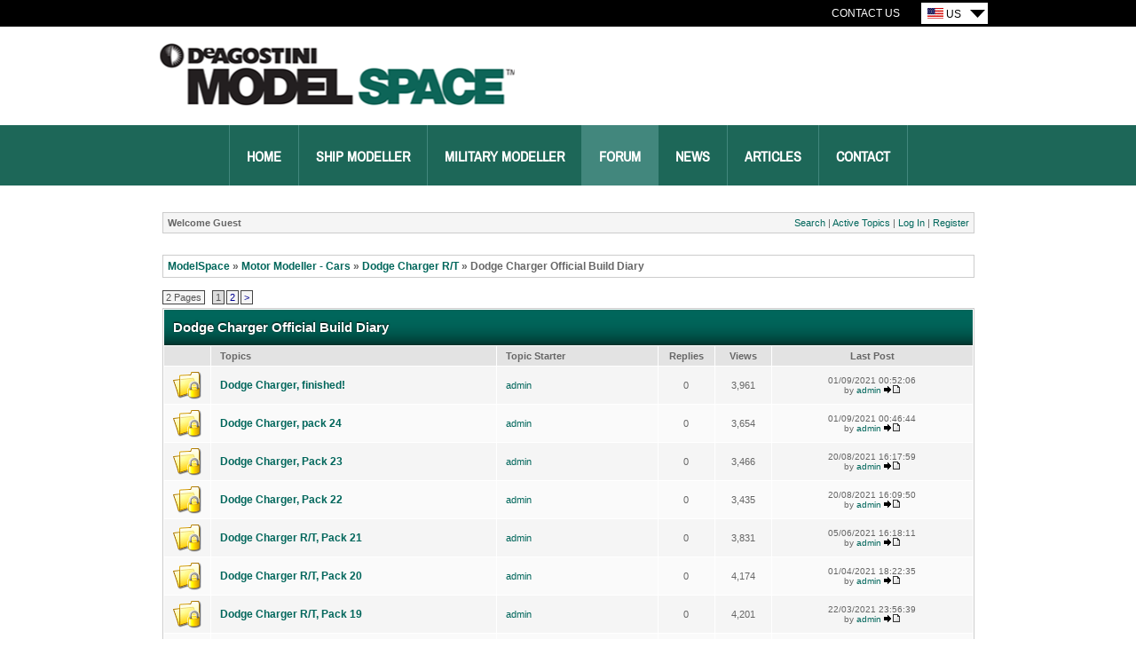

--- FILE ---
content_type: text/html; charset=utf-8
request_url: https://forum.deagostini.us/default.aspx?g=topics&f=633
body_size: 74468
content:
<!DOCTYPE html PUBLIC "-//W3C//DTD XHTML 1.0 Transitional//EN" "http://www.w3.org/TR/xhtml1/DTD/xhtml1-transitional.dtd">
<html xmlns="http://www.w3.org/1999/xhtml">
<head id="YafHead"><meta name="Description" /><title>
	Dodge Charger Official Build Diary - ModelSpace
</title><link rel="shortcut icon" href="/favicon.ico" />
    <script src="/resources/jquery.js" type="text/javascript"></script>
    <script src="/resources/Scripts.js" type="text/javascript"></script>
	
	<!-- Google Tag Manager -->
    <script>(function (w, d, s, l, i) {
    w[l] = w[l] || []; w[l].push({
        'gtm.start':
        new Date().getTime(), event: 'gtm.js'});
    var f = d.getElementsByTagName(s)[0],
    j = d.createElement(s), dl = l != 'dataLayer' ? '&l=' + l : ''; j.async = true; j.src = '//www.googletagmanager.com/gtm.js?id=' + i + dl; f.parentNode.insertBefore(j, f); })
    (window, document, 'script', 'dataLayer', 'GTM-M52TRVR');</script>
    <!-- End Google Tag Manager -->
	
<link href="/resources/forum.css" rel="stylesheet" type="text/css" /><link href="/themes/ModelSpace/theme.css" rel="stylesheet" type="text/css" /></head>
<body>
	<!-- Google Tag Manager - noscript -->
	<noscript>
        <iframe src="//www.googletagmanager.com/ns.html?id=GTM-M52TRVR"
            height="0" width="0" style="display: none; visibility: hidden">
		</iframe>
    </noscript>
    <!-- End Google Tag Manager - noscripts -->
    <div align="center">
        <div class="wrapper">
            <div id="header">
                
    <div class="utility-nav">
        <div class="utility-nav__inner">
            <ul class="utility-nav__links">
                <li><a href="http://www.model-space.com/us/contact-us/" class="utility-link">Contact Us</a>
            </ul>
            <div class="countrySelect">
                <ul class="countrySelectList">
                    <li class="changeCountry">
                        <div class="currentCountry">
                            <img src="/themes/ModelSpace/countrySelector/US.gif" alt="US Site" />
                            US</div>
                        <ul class="countries">
                            <li><a href="https://forum.deagostini.co.uk/" title="UK Site">
                                <img src="/themes/ModelSpace/countrySelector/UK.gif" alt="UK Site" /><span>UK </span></a></li>
								
                            <li><a href="https://forum.deagostini.de/" title="Deutsche Site">
                                <img src="/themes/ModelSpace/countrySelector/DE.gif" alt="Deutsche Site" /><span>Germany </span></a></li>
							
							<!--							
                            <li><a href="http://forum.model-space.com.au/" title="Australia Site">
                                <img src="/themes/ModelSpace/countrySelector/AU.gif" alt="Australia Site" /><span>Australia </span></a></li>
							-->
							
							<!--
                            <li><a href="http://forum.model-space.co.za" title="South Africa Site">
                                <img src="/themes/ModelSpace/countrySelector/ZA.gif" alt="South Africa Site" /><span>South Africa</span></a></li>
							-->
							
							<!--
                            <li><a href="http://forum.model-space.co.nz/" title="New Zealand">
                                <img src="/themes/ModelSpace/countrySelector/NZ.gif" alt="New Zealand Site" /><span>New Zealand </span></a></li>
							-->
							<!--
                            <li><a href="http://www.model-space.be/be/index.php?lang=BE" title="Belgium">
                                <img src="/themes/ModelSpace/countrySelector/BE.gif" alt="Belgium" />
                                <span>Belgium </span></a></li>
							-->
							<!--
                            <li><a href="http://model-space.nl/be/index.php?lang=NL" title="Netherlands">
                                <img src="/themes/ModelSpace/countrySelector/NL.gif" alt="Netherlands" />
                                <span>Netherlands </span></a></li>
							-->
							<!--
                            <li><a href="http://www.model-space.com/as/" title="Asia">
                                <img src="/themes/ModelSpace/countrySelector/AS.gif" alt="Asia" />
                                <span>Asia </span></a></li>
							-->
                            <li><a href="http://forum.model-space.it" title="Italy">
                                    <img src="/themes/ModelSpace/countrySelector/IT.gif" alt="Italy" />
                                    <span>Italy </span></a></li>
                        </ul>
                    </li>
                </ul>
            </div>
        </div>
    </div>
    <div class="brand">
        <a href="http://www.model-space.com/us">
            <h2>DeAgostini Model Space</h2>
        </a>
    </div>
    <div class="mainNav">
        <ul>
            <li><a title="Home" href="http://www.model-space.com/us/">Home</a></li>
            <li><a href="http://www.model-space.com/us/ships/" title="Ships">Ship Modeller</a></li>
            <!--<li><a href="http://www.model-space.com/us/motors/" title="Motors">Motor Modeller</a></li>-->
            <li><a href="http://www.model-space.com/us/military/" title="Military">Military Modeller</a></li>
            <li class="selected"><a href="http://forum.us.model-space.com" target="_blank" title="Forum">Forum</a></li>
            <li><a href="http://www.model-space.com/us/news/" title="News">News</a></li>
            <li><a href="http://www.model-space.com/us/articles/" title="Articles">Articles</a></li>
            <li><a href="http://www.model-space.com/us/contact-us/" title="Contact Us">Contact</a></li>
        </ul>
    </div>

            </div>
			<div class="content-wrapper">
				<form method="post" action="./default.aspx?g=topics&amp;f=633" id="form1" enctype="multipart/form-data">
<div class="aspNetHidden">
<input type="hidden" name="__EVENTTARGET" id="__EVENTTARGET" value="" />
<input type="hidden" name="__EVENTARGUMENT" id="__EVENTARGUMENT" value="" />
<input type="hidden" name="__LASTFOCUS" id="__LASTFOCUS" value="" />
<input type="hidden" name="__VIEWSTATE" id="__VIEWSTATE" value="/[base64]////[base64]/[base64]//////////[base64]/[base64]" />
</div>

<script type="text/javascript">
//<![CDATA[
var theForm = document.forms['form1'];
if (!theForm) {
    theForm = document.form1;
}
function __doPostBack(eventTarget, eventArgument) {
    if (!theForm.onsubmit || (theForm.onsubmit() != false)) {
        theForm.__EVENTTARGET.value = eventTarget;
        theForm.__EVENTARGUMENT.value = eventArgument;
        theForm.submit();
    }
}
//]]>
</script>


<script src="/WebResource.axd?d=hNcY1TfI0HMTu3_OYGGFFouv9XOC5yU3BEa4ibI1evLbgZ3FXRYrMN28-TwwwXk0jeYOO4ThMFeUbSBYiZpJq6C6_NJUPd3y_KX4GRiUp_M1&amp;t=638286101964787378" type="text/javascript"></script>


<script src="/resources/yaf.js" type="text/javascript"></script>
<script type="text/javascript">
//<![CDATA[

ShowModalNotificationForumPageErrorPopup = function( newErrorStr ) {
 if (newErrorStr != null && newErrorStr != "" && $find('ForumPageErrorPopup') != null && document.getElementById('Board_forum_ctl01_ctl11') != null) {
document.getElementById('Board_forum_ctl01_ctl11').innerHTML = newErrorStr;
$find('ForumPageErrorPopup').show();
}
}
//]]>
</script>

<script src="/ScriptResource.axd?d=ZSrPEx9SAVlpXjfufNCD8fZvwipMDwzvCXC_a18gKXWAxiJWP2jQ3WS23Zx7BhwI4YSDXPVDwtiwrKYn3TG0HoVo3-TV0ZM-2wcCyv1mj6BhgKn91v1-vz2iOyRXUnSCDdTXKdo5tS-8YYam2mDCpmT8RZ2Xna38aIar5dACA4k1&amp;t=13798092" type="text/javascript"></script>
<script src="/ScriptResource.axd?d=rZRQASX9kBxDa2cHqwD-CF0X6hHdUY-FkwQ9l8dCGDUpS95UOpxSM7d8zHPgkmryQqN15OKYl2Xlmcv7MYwKyPdMaqZAdIsKpYAG7-lPbSWRbw6zhC3Aj58a3REt0JlRbmRT2s_qqKxREtrBhxwSzhoNu81gdN2mabzv1xU5nyYevAL99sGu6aE1ovhlMW3w0&amp;t=13798092" type="text/javascript"></script>
<script src="/ScriptResource.axd?d=VApwe5drFvzJCmreSvIgCXyeBwBvjBH2wf7rZkQf3wpLUi2j05jJlpB-6qPgtYHfaXXRbysxo8KtZGkiMcx7lPDdnX3gV7U-XSdTbYLO815LBCKl0q6rO0d1ihgGQKAA5T8pZ0nOjV7i3N4jW2PkR9OU7sEK7k7sbd9e9qKXUOA1&amp;t=ffffffffd4639aa9" type="text/javascript"></script>
<script src="/ScriptResource.axd?d=r-POq-kYRjXtFy0GtMdQluPUiZbY8w0B0VL-cXWAlswssBMQl9gCKyyMoR30WF0-TwcvOHz208vR0pcn3elmS-p6Iia2aHLiykSOuFpalIg9hkKkbBfX1srUOYlZjTT9KY6rJL4emlScRKgtNtXId5zIVM_kRclo8z5L-ejsxK81&amp;t=ffffffffd4639aa9" type="text/javascript"></script>
<script src="/ScriptResource.axd?d=ceG0oRSGeN7la2Lrw9-33rGYVnzXIparS6hpidT13HDsFjAAEUjuyfFTsDC5sIfNiEE1SKX3VXIng39sAHkud9xgJr48RTBfb9r6kCGcO1l9VMK9CjygN82vOE_PmqHtM7eWhBL__8mYfUo7ZmmfJsHMZXGl6dfykhr_X97OaLwk2GFySnY9lIm8FBWOyPFi0&amp;t=ffffffffd4639aa9" type="text/javascript"></script>
<script src="/ScriptResource.axd?d=LWn104ojpMbaozJdRpubKCvcJRUtkwHCU6Tl3O0YLgR5DsJ_IsbAHrZAl4PP3LGtNQQVatQA1nwauKJBq5kUeyY-c1QLBnYmAgsDppNieteWwyS8zhuBqYoMgw7I54SL8mQIa27IYKElv5CMRrEzWEPvPMVyPfF-1h8jHfJLO8I1&amp;t=ffffffffd4639aa9" type="text/javascript"></script>
<script src="/ScriptResource.axd?d=i7Puji-tXecrQfzJcceeu3X_sAAIi_KA5ZKZ7fxm3PxAJZA6-Kiq3GQTo59scwsQB-RDnKIdjK4gmHTkRKcxmsSGob7EF_unRUKa9F-2GDvxaULnqNW6k0mhynaB8H86s1V8Vgi-dPHjna-HCjizxif4tuW1z2TLLVqy4A9UTJgB2xHtr28mOlCotirL6Mxq0&amp;t=ffffffffd4639aa9" type="text/javascript"></script>
<script src="/ScriptResource.axd?d=PVaorN7AS_r6o4KkdbM97mipbyaiw7Fu-EurgMDeRVd9aBnkXXzv6VTZc1fATy4DXGyV6xYiSNlmIZps3UWWUxcgFLkxcqUKke1Gn9m0bM-hlLGNi-rP7kiRmdZf7B0J4s50pw0hKHbk-iW6Kr22xVTFIU7zkRgYD9B0h6vBjguwZdJzEYUmw0y8m7eOCwhV0&amp;t=ffffffffd4639aa9" type="text/javascript"></script>
<script src="/ScriptResource.axd?d=J81jgpl_3kWPkKmAkofD__WC6-WT3MF-K8Swhp6hmM-6WCd0tKyLhRT8XKdcLc3ZU-L180A5KIVqV2HZoXZB8R5s9Zn923EIR6gwURYYx1ygNHyEK6KgKsG0iY2_LXCVz9VRXZXz5UJH1_z1qNZMBpQ8-L14vpNIa4g687q_XtHRlEdirJVjOlFHgEqxQzsI0&amp;t=ffffffffd4639aa9" type="text/javascript"></script>
<script src="/ScriptResource.axd?d=poo0GieEdAdZP1ARcG02DUMmsQB-o15IVMe2ZAw4nhawgvNwjh7c45WXoX-VR0EIT4B1aTW-hx3GxrnKdUgst6E9nGT1u8XTZkF3mSi3DY2w-yuSzZW_d3Jvl5pYq2aTGD33L7Ud_dRwZHBTTBsbzLsHd1pPqEVXf18LM4W6cBs1&amp;t=ffffffffd4639aa9" type="text/javascript"></script>
<script src="/ScriptResource.axd?d=pgWnECi0g_aAA0pCSNkbrNKYYodC1JDnarTOBGBgXyjA7Awmfge4C5gtFMUMisTNjgX4mcb3Qi6w0gDP_A2l9r1-P7nl-JAGWQce7u2uItkzgDpEaP0LgRIdORO9DgsIyM5cP857I6hjZ_MrtS3pMkoRmsXxdnXCuDjpUOWhDqySnxzAK_iuxSTMgilbE6B90&amp;t=ffffffffd4639aa9" type="text/javascript"></script>
<script src="/ScriptResource.axd?d=Qlk8IwQZCd8E1qAU07v0Ol4fDmMICu_DYrgAOChfCARsvk87U4n5OKXCzLxy-zTF9pRY9h0JVMyYPmVDcvcWrT94qHMcpL1ebMvlslbaV2xzyeZziGeGfdKR3Bmy1L2huhhDOpgEZWLjBQMdcNopWjbMU0IQk5KXm_R8ZEpY9Kw1&amp;t=ffffffffd4639aa9" type="text/javascript"></script>
<script src="/ScriptResource.axd?d=OKLFIFACuyqS23xAr-oRHRNgEK6PwxjT7MOG5vj_LAmdLifaV-tY1u-gOX7U-LJ3QyzZ3p4ZchPzqfd-joo1kNZw_WUd8dUwYGj_VtGykF81f6jfjY2PIIS_kdFcEkx2aeS5F6_Sa33HFBIu2cDaIkjWrbAD4iIuH8HQ6XcOS2o1&amp;t=ffffffffd4639aa9" type="text/javascript"></script>
<script src="/ScriptResource.axd?d=dLMwd9twiNrEe5kIwMR1m6MrPb10iQKu5M5LdgFQ7md2cuij1sTETPc9gxUDm3TCa5DHT4Q5iE31Ipmg_1jN6wA4dR4DsU_LOBmnWkT-LH7Z6SP0kAwobKMzpbUpiRQiJIi_fc6814gh6QZzGcFdE4CjxYiiKcAo5l1URroWq6E1&amp;t=ffffffffd4639aa9" type="text/javascript"></script>
<script src="/ScriptResource.axd?d=zwexxqA9w8UGtz2QynSN95o5YTSMVGFu4csetDsvMnvZiR24nfcEfLkiyqFOsYN-4S_6ORzzWy9HYozjs1AYwamgSOs5TgPMlpCoFeaHkXitPT5hYPi3A2dyHAP-yLzCgiQO1wXmZsCwMuojgD6V_K-kVrNNziEDuAzqwrdxns4HYxsKbKP0uyX3Lyw7eh-F0&amp;t=ffffffffd4639aa9" type="text/javascript"></script>
<div class="aspNetHidden">

	<input type="hidden" name="__VIEWSTATEGENERATOR" id="__VIEWSTATEGENERATOR" value="CA0B0334" />
	<input type="hidden" name="__EVENTVALIDATION" id="__EVENTVALIDATION" value="/wEdABU4PfSncunJBFl44AaM8IFHO6MHtig2i6FggZvPR40L1Efkg3+PD5syIUD+BzlbBrLyiQxXZCxim8S3UwGkApXP+hvN1+bub8qCxBhFyt244WEzULUYPZuwZ7iAaP0fXKPM0uo33+IVZ4lw656XvtMaNQeb6jHHxGv9CoTmYLWSJjpVQQkla5qsJf0tpYwX/1w96wZWo+VHtcn6TZvb0/xZKMScPITChMQ/iXUEZW20D8woc05sq0kZZfv7f4Ep7332crwEhaFf/0KddAOgVsDP6r5WPojxXNw8KJEAl022FOwM5GV4uuShPYa/aWtjgactyYsAsqNe4/m/6//qZNjX1qaJOSgAZyPHfrrphPeLmNxSHOTG+dwsACvHqK7cFnpWSMQA1Pib380aSL3ZHVDkZCW3avCKJZVPaAJPkxLGYb5DeJhOoizrrOsi3TwWzjRDBcIgnuvieyYy0h7Fop3KR9RjsBYLqNBX3AcIjAx71w==" />
</div>
					
    
<div class="yafnet" id="Board_forum"><div id="yafpage_topics"><table width="100%" cellspacing="0" class="content" cellpadding="0" id="yafheader"><tr><td style="padding:5px" class="post" align="left"><b>Welcome Guest</b></td><td style="padding:5px" align="right" valign="middle" class="post">	<a href="/default.aspx?g=search">Search</a> | 	<a href="/default.aspx?g=active">Active Topics</a> |  <a href="/default.aspx?g=login&amp;ReturnUrl=%2fdefault.aspx%3fg%3dtopics%2526f%3d633">Log In</a> | <a href="/default.aspx?g=rules">Register</a></td></tr></table><br /><script type="text/javascript">
//<![CDATA[
Sys.WebForms.PageRequestManager._initialize('ctl00$ctl00$Board$forum$YafScriptManager', 'form1', [], [], [], 90, 'ctl00$ctl00');
//]]>
</script>
<div id="Board_forum_ctl01_Board_forum_ctl01_ForumPageErrorPopup1" class="modalPopup" style="display:none;">
	<span style="display:none"><input name="ctl00$ctl00$Board$forum$ctl01$btnHidden3cee5" type="button" id="Board_forum_ctl01_btnHidden3cee5" /></span><div class="modalBase"><div id="Board_forum_ctl01_divHeader0aebc" class="modalHeader"><span>Notification</span></div><div class="modalInner"><span class="modalInnerMain"><span id="Board_forum_ctl01_ctl11"></span></span><span class="modalInnerSub"><span></span></span></div><div class="modalFooter"><input type="submit" name="ctl00$ctl00$Board$forum$ctl01$btnOk17765" value="OK" onclick="$find(&#39;ForumPageErrorPopup&#39;).hide(); return false;" id="Board_forum_ctl01_btnOk17765" /><input type="submit" name="ctl00$ctl00$Board$forum$ctl01$btnCancelba4c1" value="Cancel" id="Board_forum_ctl01_btnCancelba4c1" style="display:none" /></div></div>
</div><div id="Board_forum_ctl01_PageLinks" class="yafPageLink">
<a href="/default.aspx?g=forum">ModelSpace</a>
<span class="linkSeperator">&#187;</span>
<a href="/default.aspx?g=forum&amp;c=16">Motor Modeller - Cars</a>
<span class="linkSeperator">&#187;</span>
<a href="/default.aspx?g=topics&amp;f=632">Dodge Charger R/T</a>
<span class="linkSeperator">&#187;</span>
<span class="currentPageLink">Dodge Charger Official Build Diary</span>
</div>

<div class="DivTopSeparator"></div>

<table class="command" cellspacing="0" cellpadding="0" width="100%">
	<tr>
		<td>
			<div class="yafpager" id="Board_forum_ctl01_Pager">
<span class="pagecount">
<span id="Board_forum_ctl01_Pager_PageLabel" onmouseover="yaf_mouseover()">2 Pages</span></span>
<span class="pagecurrent">1</span><span class="pagelink"><a href="/default.aspx?g=topics&amp;f=633&amp;p=2" title="2">2</a></span><span class="pagelink"><a href="/default.aspx?g=topics&amp;f=633&amp;p=2" title="Next Page">&gt;</a></span><div id="Board_forum_ctl01_Pager_GotoPageForm" style="display:none" class="gotoPageForm">
<div class="gotoBase">
	<div id="Board_forum_ctl01_Pager_GotoPageForm_divHeader" class="gotoHeader"><span id="Board_forum_ctl01_Pager_GotoPageForm_headerText">Goto Page...</span></div><div class="gotoInner"><input name="ctl00$ctl00$Board$forum$ctl01$Pager_GotoPageForm_GotoTextBox" type="text" id="Board_forum_ctl01_Pager_GotoPageForm_GotoTextBox" onkeydown="if(event.which || event.keyCode){if ((event.which == 13) || (event.keyCode == 13)) {document.getElementById(&#39;Board_forum_ctl01_Pager_GotoPageForm_GotoButton&#39;).click();return false;}} else {return true}; " style="width:30px;" /><input type="button" name="ctl00$ctl00$Board$forum$ctl01$Pager_GotoPageForm_GotoButton" value="GO" onclick="javascript:__doPostBack(&#39;ctl00$ctl00$Board$forum$ctl01$Pager_GotoPageForm_GotoButton&#39;,&#39;&#39;)" id="Board_forum_ctl01_Pager_GotoPageForm_GotoButton" style="width:30px;" /></div>
</div></div>
</div>

		</td>
		<td>
			
			
		</td>
	</tr>
</table>
<table class="content" cellspacing="1" cellpadding="0" width="100%">
	<tr>
		<td class="header1" colspan="6">
			<span id="Board_forum_ctl01_PageTitle">Dodge Charger Official Build Diary</span></td>
	</tr>
	<tr>
		<td class="header2" width="1%">
			&nbsp;</td>
		<td class="header2" align="left">
			Topics
		</td>
		<td class="header2" align="left" width="20%">
			Topic Starter
		</td>
		<td class="header2" align="center" width="7%">
			Replies
		</td>
		<td class="header2" align="center" width="7%">
			Views
		</td>
		<td class="header2" align="center" width="25%">
			Last Post
		</td>
	</tr>
	
	
			<tr class="post"><td><img src="/themes/ModelSpace/topic_lock.gif" alt="No New Posts (Locked)" title="No New Posts (Locked)" /></td><td><a href="/default.aspx?g=posts&amp;t=35294" class="post_link">Dodge Charger, finished!
</a></td><td><a id="topicStarterLink8cd6d" href="/default.aspx?g=profile&amp;u=2" title="admin">admin</a></td><td style="text-align: center">0</td><td style="text-align: center">3,961</td><td style="text-align: center" class="smallfont">01/09/2021 00:52:06<br />by <a href="/default.aspx?g=profile&amp;u=2" title="admin">admin</a>&nbsp;<a href="/default.aspx?g=posts&amp;m=342693#post342693" title="Go to last post"><img src="/themes/ModelSpace/icon_latest_reply.gif" alt="Go to last post" title="Go to last post" /></a></td></tr>

		
			<tr class="post_alt"><td><img src="/themes/ModelSpace/topic_lock.gif" alt="No New Posts (Locked)" title="No New Posts (Locked)" /></td><td><a href="/default.aspx?g=posts&amp;t=35293" class="post_link" title="The fires that are to the north and southwest have kept all of us inside for the most of the last month. It’s been pretty hard on everyone from here to Colorado. Mark, the ModelSpace admin., is in the same boat, inundated with smoke daily. Our air...">Dodge Charger, pack 24
</a></td><td><a id="topicStarterLinkcf311" href="/default.aspx?g=profile&amp;u=2" title="admin">admin</a></td><td style="text-align: center">0</td><td style="text-align: center">3,654</td><td style="text-align: center" class="smallfont">01/09/2021 00:46:44<br />by <a href="/default.aspx?g=profile&amp;u=2" title="admin">admin</a>&nbsp;<a href="/default.aspx?g=posts&amp;m=342692#post342692" title="Go to last post"><img src="/themes/ModelSpace/icon_latest_reply.gif" alt="Go to last post" title="Go to last post" /></a></td></tr>

		
			<tr class="post"><td><img src="/themes/ModelSpace/topic_lock.gif" alt="No New Posts (Locked)" title="No New Posts (Locked)" /></td><td><a href="/default.aspx?g=posts&amp;t=35283" class="post_link" title="[b]Pack 23, Stages 101-105[/b]

[b]Short, and sweet![/b]

Stage 101,  The trunk panels

Parts 101A and B close off the truck area of the car.. The two are joined with CP screws. After assembly, put the parts onto the 3 post holes and secure with CM...">Dodge Charger, Pack 23
</a></td><td><a id="topicStarterLink1eed7" href="/default.aspx?g=profile&amp;u=2" title="admin">admin</a></td><td style="text-align: center">0</td><td style="text-align: center">3,466</td><td style="text-align: center" class="smallfont">20/08/2021 16:17:59<br />by <a href="/default.aspx?g=profile&amp;u=2" title="admin">admin</a>&nbsp;<a href="/default.aspx?g=posts&amp;m=342520#post342520" title="Go to last post"><img src="/themes/ModelSpace/icon_latest_reply.gif" alt="Go to last post" title="Go to last post" /></a></td></tr>

		
			<tr class="post_alt"><td><img src="/themes/ModelSpace/topic_lock.gif" alt="No New Posts (Locked)" title="No New Posts (Locked)" /></td><td><a href="/default.aspx?g=posts&amp;t=35282" class="post_link" title="It’s been awhile since I’ve worked on the Fast and Furious Dodge. It&#39;s been hot and smokey here for quite some time. It’ s the hottest summer I can remember, I’ve been here for 45 years. The smoke from the fires in the central Sierras is pooling.into...">Dodge Charger, Pack 22
</a></td><td><a id="topicStarterLink661ba" href="/default.aspx?g=profile&amp;u=2" title="admin">admin</a></td><td style="text-align: center">0</td><td style="text-align: center">3,435</td><td style="text-align: center" class="smallfont">20/08/2021 16:09:50<br />by <a href="/default.aspx?g=profile&amp;u=2" title="admin">admin</a>&nbsp;<a href="/default.aspx?g=posts&amp;m=342518#post342518" title="Go to last post"><img src="/themes/ModelSpace/icon_latest_reply.gif" alt="Go to last post" title="Go to last post" /></a></td></tr>

		
			<tr class="post"><td><img src="/themes/ModelSpace/topic_lock.gif" alt="No New Posts (Locked)" title="No New Posts (Locked)" /></td><td><a href="/default.aspx?g=posts&amp;t=35138" class="post_link" title="Been awhile since I’ve worked on the Dodge, just got Pack 21 the other day. Spring has finally arrived, somewhat. We’ve had a little rain, some thunderstorms, a couple of snow days and a flurry of earthquakes nearby under the lake. 

On to the build! In...">Dodge Charger R/T, Pack 21
</a></td><td><a id="topicStarterLink96d59" href="/default.aspx?g=profile&amp;u=2" title="admin">admin</a></td><td style="text-align: center">0</td><td style="text-align: center">3,831</td><td style="text-align: center" class="smallfont">05/06/2021 16:18:11<br />by <a href="/default.aspx?g=profile&amp;u=2" title="admin">admin</a>&nbsp;<a href="/default.aspx?g=posts&amp;m=341148#post341148" title="Go to last post"><img src="/themes/ModelSpace/icon_latest_reply.gif" alt="Go to last post" title="Go to last post" /></a></td></tr>

		
			<tr class="post_alt"><td><img src="/themes/ModelSpace/topic_lock.gif" alt="No New Posts (Locked)" title="No New Posts (Locked)" /></td><td><a href="/default.aspx?g=posts&amp;t=34968" class="post_link" title="[b]Pack 20; Stages 86-90[/b]

The PDFs for this stage just got released. We got a new tool, a small screwdriver. This Pack deals with both doors. Since we have powder coated parts, I grabbed a microfiber cloth to work on.

[b]Stage 86; The left door...">Dodge Charger R/T, Pack 20
</a></td><td><a id="topicStarterLinkd098e" href="/default.aspx?g=profile&amp;u=2" title="admin">admin</a></td><td style="text-align: center">0</td><td style="text-align: center">4,174</td><td style="text-align: center" class="smallfont">01/04/2021 18:22:35<br />by <a href="/default.aspx?g=profile&amp;u=2" title="admin">admin</a>&nbsp;<a href="/default.aspx?g=posts&amp;m=339106#post339106" title="Go to last post"><img src="/themes/ModelSpace/icon_latest_reply.gif" alt="Go to last post" title="Go to last post" /></a></td></tr>

		
			<tr class="post"><td><img src="/themes/ModelSpace/topic_lock.gif" alt="No New Posts (Locked)" title="No New Posts (Locked)" /></td><td><a href="/default.aspx?g=posts&amp;t=34924" class="post_link" title="[b]Pack 19 Stages 81-85

Stage 81; The front section of the body[/b]

This is another slide fit. Flip the car body over and slide the front clip onto the body. Put 3QM screws in to attach across the front clip. Secure with 4FM screws on the side, two...">Dodge Charger R/T, Pack 19
</a></td><td><a id="topicStarterLink304d1" href="/default.aspx?g=profile&amp;u=2" title="admin">admin</a></td><td style="text-align: center">0</td><td style="text-align: center">4,201</td><td style="text-align: center" class="smallfont">22/03/2021 23:56:39<br />by <a href="/default.aspx?g=profile&amp;u=2" title="admin">admin</a>&nbsp;<a href="/default.aspx?g=posts&amp;m=338489#post338489" title="Go to last post"><img src="/themes/ModelSpace/icon_latest_reply.gif" alt="Go to last post" title="Go to last post" /></a></td></tr>

		
			<tr class="post_alt"><td><img src="/themes/ModelSpace/topic_lock.gif" alt="No New Posts (Locked)" title="No New Posts (Locked)" /></td><td><a href="/default.aspx?g=posts&amp;t=34918" class="post_link" title="[b]Pack 18 Stages 76-80

Stage 76; Rear body panels[/b]

This stage is straight forward, install the panels as shown.

[b]Stage 77; Assembling the fuel cap[/b]

Build the fuel cap as shown, put the fuel cap and the parking light parts into the...">Dodge Charger R/T, Pack 18
</a></td><td><a id="topicStarterLink74f60" href="/default.aspx?g=profile&amp;u=2" title="admin">admin</a></td><td style="text-align: center">0</td><td style="text-align: center">4,149</td><td style="text-align: center" class="smallfont">22/03/2021 05:37:32<br />by <a href="/default.aspx?g=profile&amp;u=2" title="admin">admin</a>&nbsp;<a href="/default.aspx?g=posts&amp;m=338435#post338435" title="Go to last post"><img src="/themes/ModelSpace/icon_latest_reply.gif" alt="Go to last post" title="Go to last post" /></a></td></tr>

		
			<tr class="post"><td><img src="/themes/ModelSpace/topic_lock.gif" alt="No New Posts (Locked)" title="No New Posts (Locked)" /></td><td><a href="/default.aspx?g=posts&amp;t=34917" class="post_link" title="[b]Dodge Charger R/T

Pack 17 Stages 71-75[/b]
[i]
Note: You should have received a new cap in the Stage 74 blister. In Stage 75 you will replace the 7 place distributor cap for the 8 place cap. The pin and hole that secured the cap to the distributor...">Dodge Charger R/T, pack 17
</a></td><td><a id="topicStarterLink95df6" href="/default.aspx?g=profile&amp;u=2" title="admin">admin</a></td><td style="text-align: center">0</td><td style="text-align: center">4,284</td><td style="text-align: center" class="smallfont">22/03/2021 00:37:09<br />by <a href="/default.aspx?g=profile&amp;u=2" title="admin">admin</a>&nbsp;<a href="/default.aspx?g=posts&amp;m=338433#post338433" title="Go to last post"><img src="/themes/ModelSpace/icon_latest_reply.gif" alt="Go to last post" title="Go to last post" /></a></td></tr>

		
			<tr class="post_alt"><td><img src="/themes/ModelSpace/topic_lock.gif" alt="No New Posts (Locked)" title="No New Posts (Locked)" /></td><td><a href="/default.aspx?g=posts&amp;t=34908" class="post_link" title="[b]Pack 16 Stages 66-70

Stage 66 Installing the rear window [/b]

Note: this pack deals with windows and the finished roof. Gloves (such as inspection gloves or a soft cloth) will improve the completion of this build.
The double sided tape will go...">Dodge Charger R/T, Pack 16
</a></td><td><a id="topicStarterLink2106a" href="/default.aspx?g=profile&amp;u=2" title="admin">admin</a></td><td style="text-align: center">0</td><td style="text-align: center">4,132</td><td style="text-align: center" class="smallfont">19/03/2021 00:01:40<br />by <a href="/default.aspx?g=profile&amp;u=2" title="admin">admin</a>&nbsp;<a href="/default.aspx?g=posts&amp;m=338328#post338328" title="Go to last post"><img src="/themes/ModelSpace/icon_latest_reply.gif" alt="Go to last post" title="Go to last post" /></a></td></tr>

		
			<tr class="post"><td><img src="/themes/ModelSpace/topic_lock.gif" alt="No New Posts (Locked)" title="No New Posts (Locked)" /></td><td><a href="/default.aspx?g=posts&amp;t=34907" class="post_link" title="[b]Pack 15 Stages 61-65

Stage 61; Attaching the steering wheel[/b]

Find the steering wheel we built a long time ago. Find a JM screw and the steering column washer. The washer fits one way, so I put the washer on first and then inserted the steering...">Dodge Charger R/T, Pack 15
</a></td><td><a id="topicStarterLink67c48" href="/default.aspx?g=profile&amp;u=2" title="admin">admin</a></td><td style="text-align: center">0</td><td style="text-align: center">4,107</td><td style="text-align: center" class="smallfont">18/03/2021 23:54:51<br />by <a href="/default.aspx?g=profile&amp;u=2" title="admin">admin</a>&nbsp;<a href="/default.aspx?g=posts&amp;m=338327#post338327" title="Go to last post"><img src="/themes/ModelSpace/icon_latest_reply.gif" alt="Go to last post" title="Go to last post" /></a></td></tr>

		
			<tr class="post_alt"><td><img src="/themes/ModelSpace/topic_lock.gif" alt="No New Posts (Locked)" title="No New Posts (Locked)" /></td><td><a href="/default.aspx?g=posts&amp;t=34873" class="post_link" title="[b]Pack 14 Stage 56, Assembling the dashboard [/b]

In Stage 55 we assembled the dashboard, instrument cluster and switch wires. The next couple of Stages, the dashboard will be finished and installed. The upper panel of the dashboard will match the...">Dodge Charger R/T, Pack 14
</a></td><td><a id="topicStarterLink8d783" href="/default.aspx?g=profile&amp;u=2" title="admin">admin</a></td><td style="text-align: center">0</td><td style="text-align: center">4,469</td><td style="text-align: center" class="smallfont">09/03/2021 02:45:52<br />by <a href="/default.aspx?g=profile&amp;u=2" title="admin">admin</a>&nbsp;<a href="/default.aspx?g=posts&amp;m=337887#post337887" title="Go to last post"><img src="/themes/ModelSpace/icon_latest_reply.gif" alt="Go to last post" title="Go to last post" /></a></td></tr>

		
			<tr class="post"><td><img src="/themes/ModelSpace/topic_lock.gif" alt="No New Posts (Locked)" title="No New Posts (Locked)" /></td><td><a href="/default.aspx?g=posts&amp;t=34835" class="post_link" title="[b]Pack 13 Stage 55[/b]
 
[color=red][b]Special note: I had problems with all of the light functions that are on the part 46C switch. The light functions on that switch are 1: head lights, 2: rear running lights, 3: dashboard lights. It turned out to be...">Dodge Charger R/T, Pack 13 alert
</a></td><td><a id="topicStarterLink9dd11" href="/default.aspx?g=profile&amp;u=2" title="admin">admin</a></td><td style="text-align: center">0</td><td style="text-align: center">4,453</td><td style="text-align: center" class="smallfont">28/02/2021 00:40:25<br />by <a href="/default.aspx?g=profile&amp;u=2" title="admin">admin</a>&nbsp;<a href="/default.aspx?g=posts&amp;m=337462#post337462" title="Go to last post"><img src="/themes/ModelSpace/icon_latest_reply.gif" alt="Go to last post" title="Go to last post" /></a></td></tr>

		
			<tr class="post_alt"><td><img src="/themes/ModelSpace/topic_lock.gif" alt="No New Posts (Locked)" title="No New Posts (Locked)" /></td><td><a href="/default.aspx?g=posts&amp;t=34832" class="post_link" title="[color=red][b]I made a diagram of the control unit from Pack 12. It includes connection locations, what the wire assembly purpose is, the wire assembly part number, and wire colors. I hope it’s helpful keeping everything straight, if not, oh well. The...">Dodge Charger R/T, Pack 13
</a></td><td><a id="topicStarterLinke1cb6" href="/default.aspx?g=profile&amp;u=2" title="admin">admin</a></td><td style="text-align: center">0</td><td style="text-align: center">4,421</td><td style="text-align: center" class="smallfont">26/02/2021 19:31:28<br />by <a href="/default.aspx?g=profile&amp;u=2" title="admin">admin</a>&nbsp;<a href="/default.aspx?g=posts&amp;m=337409#post337409" title="Go to last post"><img src="/themes/ModelSpace/icon_latest_reply.gif" alt="Go to last post" title="Go to last post" /></a></td></tr>

		
			<tr class="post"><td><img src="/themes/ModelSpace/topic_lock.gif" alt="No New Posts (Locked)" title="No New Posts (Locked)" /></td><td><a href="/default.aspx?g=posts&amp;t=34825" class="post_link" title="[b]Pack 12 Stages 46-50[/b]

[b]Stage 46; The Electronic Control Unit[/b]

Orient the control unit as shown. We will be making connections to the control unit, and powering the board and checking sound and light functions. Take your time and work...">Dodge Charger R/T, Pack 12
</a></td><td><a id="topicStarterLinkb5f0f" href="/default.aspx?g=profile&amp;u=2" title="admin">admin</a></td><td style="text-align: center">0</td><td style="text-align: center">4,370</td><td style="text-align: center" class="smallfont">25/02/2021 04:50:44<br />by <a href="/default.aspx?g=profile&amp;u=2" title="admin">admin</a>&nbsp;<a href="/default.aspx?g=posts&amp;m=337328#post337328" title="Go to last post"><img src="/themes/ModelSpace/icon_latest_reply.gif" alt="Go to last post" title="Go to last post" /></a></td></tr>

		
	<tr id="Board_forum_ctl01_ctl00" class="header2">
<td colspan="6">Users browsing this forum</td>
</tr>
<tr class="post">
<td colspan="6">
<div class="yafactiveusers" id="Board_forum_ctl01_ActiveUsers2d5be">
Guest</div>
</td>
</tr>

	<tr>
		<td align="center" colspan="6" class="footer1">
			<table cellspacing="0" cellpadding="0" width="100%">
				<tr>
					<td width="1%" style="white-space: nowrap">
						Show Topics
						<select name="ctl00$ctl00$Board$forum$ctl01$ShowList" onchange="javascript:setTimeout(&#39;__doPostBack(\&#39;ctl00$ctl00$Board$forum$ctl01$ShowList\&#39;,\&#39;\&#39;)&#39;, 0)" id="Board_forum_ctl01_ShowList">
	<option selected="selected" value="0">All</option>
	<option value="1">from the last day</option>
	<option value="2">from the last two days</option>
	<option value="3">from the last week</option>
	<option value="4">from the last two weeks</option>
	<option value="5">from the last month</option>
	<option value="6">from the last two months</option>
	<option value="7">from the last six months</option>

</select>
					</td>
					<td align="right">
						<a id="Board_forum_ctl01_WatchForum" href="javascript:__doPostBack(&#39;ctl00$ctl00$Board$forum$ctl01$WatchForum&#39;,&#39;&#39;)"></a> | 
						<a id="Board_forum_ctl01_MarkRead" href="javascript:__doPostBack(&#39;ctl00$ctl00$Board$forum$ctl01$MarkRead&#39;,&#39;&#39;)">Mark this forum as read</a>
						<span id="Board_forum_ctl01_RSSLinkSpacer">|</span>
						<a id="Board_forum_ctl01_RssFeed" href="/default.aspx?g=rsstopic&amp;pg=topics&amp;f=633">Rss Feed</a>
					</td>
				</tr>
			</table>
		</td>
	</tr>
</table>
<table class="command" width="100%" cellspacing="0" cellpadding="0">
	<tr>
		<td align="left">
			<div class="yafpager" id="Board_forum_ctl01_PagerBottom">
<span class="pagecount">
<span id="Board_forum_ctl01_PagerBottom_PageLabel" onmouseover="yaf_mouseover()">2 Pages</span></span>
<span class="pagecurrent">1</span><span class="pagelink"><a href="/default.aspx?g=topics&amp;f=633&amp;p=2" title="2">2</a></span><span class="pagelink"><a href="/default.aspx?g=topics&amp;f=633&amp;p=2" title="Next Page">&gt;</a></span><div id="Board_forum_ctl01_PagerBottom_GotoPageForm" style="display:none" class="gotoPageForm">
<div class="gotoBase">
	<div id="Board_forum_ctl01_PagerBottom_GotoPageForm_divHeader" class="gotoHeader"><span id="Board_forum_ctl01_PagerBottom_GotoPageForm_headerText">Goto Page...</span></div><div class="gotoInner"><input name="ctl00$ctl00$Board$forum$ctl01$PagerBottom_GotoPageForm_GotoTextBox" type="text" id="Board_forum_ctl01_PagerBottom_GotoPageForm_GotoTextBox" onkeydown="if(event.which || event.keyCode){if ((event.which == 13) || (event.keyCode == 13)) {document.getElementById(&#39;Board_forum_ctl01_PagerBottom_GotoPageForm_GotoButton&#39;).click();return false;}} else {return true}; " style="width:30px;" /><input type="button" name="ctl00$ctl00$Board$forum$ctl01$PagerBottom_GotoPageForm_GotoButton" value="GO" onclick="javascript:__doPostBack(&#39;ctl00$ctl00$Board$forum$ctl01$PagerBottom_GotoPageForm_GotoButton&#39;,&#39;&#39;)" id="Board_forum_ctl01_PagerBottom_GotoPageForm_GotoButton" style="width:30px;" /></div>
</div></div>
</div>

		</td>
		<td>
			
			
		</td>
	</tr>
</table>

	<div id="DivForumJump">
		Forum Jump
		&nbsp;<select name="ctl00$ctl00$Board$forum$ctl01$ForumJump1" onchange="javascript:__doPostBack('ctl00$ctl00$Board$forum$ctl01$ForumJump1','ForumJump1')" id="Board_forum_ctl01_ForumJump1">
<option value="-67">Missing Kit Parts</option>
<option value="766"> - What Kit Parts are you missing?</option>
<option value="-54">Hall of Fame / Finished Build Gallery</option>
<option value="737"> - Awards - The Best of the Best</option>
<option value="651"> - Highlighted Build of the Month..</option>
<option value="730"> --- 2020 Builds</option>
<option value="763"> --- 2021 Builds</option>
<option value="759"> - Highly Notable Build Diaires</option>
<option value="100"> - Finished Build Gallery</option>
<option value="-15">ModelSpace Announcements/Forum Support</option>
<option value="753"> - Forum Support Team</option>
<option value="49"> - Use of the Forum</option>
<option value="33"> --- ModelSpace site updates</option>
<option value="20"> --- Photos, Account or Delivery queries</option>
<option value="103"> --- Introduce yourself to ModelSpace</option>
<option value="708"> - Product/Inventory/Delayed Delivery Info</option>
<option value="670"> --- Urgent Product Notifications</option>
<option value="623"> --- Inventory Updates</option>
<option value="706"> --- Delayed Deliveries</option>
<option value="1079"> - Help with Subscriptions, Deliveries or Payments</option>
<option value="-57">Tutorials &amp; Helpful Topics</option>
<option value="711"> - Modelling Electronics</option>
<option value="726"> --- Tutorials</option>
<option value="727"> --- Electronics Questions/Discussions</option>
<option value="102"> - Model Making Know-How</option>
<option value="91"> - Video Tips &amp; Official Video builds</option>
<option value="-66">Fanhome Area</option>
<option value="1064"> - 1989 Batmobile</option>
<option value="1065"> --- 1989 Batmobile Official Build</option>
<option value="1066"> --- 1989 Batmobile Members Build</option>
<option value="1067"> --- 1989 Batmobile Discussion Area</option>
<option value="1055"> - World of Warcraft Lich King</option>
<option value="1056"> --- World of Warcraft Lich King Official Build</option>
<option value="1057"> --- World of Warcraft Lich King Members Build</option>
<option value="1058"> --- World of Warcraft Lich King Discussion Area</option>
<option value="998"> - Iron Spider Man</option>
<option value="999"> --- Iron Spider Man Official Build</option>
<option value="1000"> --- Iron Spider Man Members Builds</option>
<option value="1001"> --- Iron Spider Man Discussion Area</option>
<option value="981"> - Megazord from Power rangers</option>
<option value="986"> --- Megazord Official Build</option>
<option value="989"> --- Megazord Members Builds</option>
<option value="990"> --- Megazord Discussion Area</option>
<option value="974"> - Star Trek Enterprise - D</option>
<option value="975"> --- Star Trek Enterprise - D Official Build</option>
<option value="976"> --- Star Trek Enterprise - D Members Builds</option>
<option value="977"> --- Star Trek Enterprise - D Discussion Area</option>
<option value="815"> - 1966 Batmobile</option>
<option value="816"> --- 1966 Batmobile Official Build</option>
<option value="817"> --- 1966 Batmobile Members Builds</option>
<option value="818"> --- 1966 Batmobile Discussion Area</option>
<option value="803"> - ET</option>
<option value="804"> --- ET Official Build</option>
<option value="805"> --- ET Members Build</option>
<option value="806"> --- ET Discussion Area </option>
<option value="795"> - Robocop</option>
<option value="796"> --- Robocop Official Build</option>
<option value="797"> --- Robocop Members Builds</option>
<option value="798"> --- Robocop Discussion Area</option>
<option value="776"> - Optimus Prime</option>
<option value="777"> --- Optimus Prime Official Build</option>
<option value="778"> --- Optimus Prime Members Builds</option>
<option value="779"> --- Optimus Prime Discussion Area</option>
<option value="819"> - Back to the Future Delorean</option>
<option value="820"> --- BTTF  Official Build</option>
<option value="821"> --- BTTF  Members Builds</option>
<option value="822"> --- BTTF Discussion Area</option>
<option value="770"> - Ironman</option>
<option value="771"> --- Ironman Official Build</option>
<option value="772"> --- Ironman Members Builds</option>
<option value="773"> --- Ironman Discussion Area</option>
<option value="791"> - Infinity Gauntlet</option>
<option value="792"> --- Infinity Gauntlet Official Build</option>
<option value="793"> --- Infinity Gauntlet Members Builds</option>
<option value="794"> --- Infinity Gauntlet Discussion Area</option>
<option value="764"> - Other Fanhome Members Builds</option>
<option value="-18">Period Ships</option>
<option value="697"> - 1/48 HMS Bounty</option>
<option value="698"> --- HMS Bounty Official Build</option>
<option value="699"> --- HMS Bounty Members Build Diaries</option>
<option value="700"> --- HMS Bounty Discussion Forum</option>
<option value="540"> - Royal Warship Vasa</option>
<option value="541"> --- Vasa Official Build</option>
<option value="542"> --- Vasa Members Build Diaries</option>
<option value="543"> --- Vasa Discussion Forum</option>
<option value="413"> - The Soleil Royal</option>
<option value="414"> --- Official Soleil Royal Build Diary</option>
<option value="415"> --- Soleil Royal Members Build Diaries</option>
<option value="416"> --- Soleil Royal Discussion Forum</option>
<option value="95"> - Sovereign  of  the  Seas</option>
<option value="96"> --- Sovereign of the Seas - Official Build Diary</option>
<option value="97"> --- Sovereign of the Seas  Build Discussion</option>
<option value="98"> --- Sovereign of the Seas - Historical Discussion</option>
<option value="99"> --- Sovereign of the Seas Members Build Diaries</option>
<option value="38"> - HMS Victory</option>
<option value="17"> ---  HMS Victory Official Build Diary</option>
<option value="21"> --- HMS Victory Build Diaries</option>
<option value="93"> ---  Official HMS Victory Cross-section Build Diary</option>
<option value="94"> --- HMS Victory Cross-section Build Diaries</option>
<option value="18"> --- HMS Victory - Discussion Forum</option>
<option value="106"> --- HMS Victory Cross-section Discussion</option>
<option value="26"> --- HMS Victory - Model Build Discussion</option>
<option value="19"> --- HMS Victory - Historical discussion</option>
<option value="736"> --- HMS Victory Aftermarket Info</option>
<option value="40"> - HMS Surprise</option>
<option value="24"> --- HMS Surprise Member Build Diaries</option>
<option value="25"> --- HMS Surprise Discussion Forum</option>
<option value="57"> - San Francisco II</option>
<option value="58"> --- San Francisco II Members Build Diaries</option>
<option value="59"> --- San Francisco II Discussion Forum</option>
<option value="86"> - San Felipe</option>
<option value="87"> --- Official San Felipe Build Diary</option>
<option value="88"> --- San Felipe Discussion Forum</option>
<option value="243"> --- San Felipe Members Build Diaries</option>
<option value="120"> - Sant&#237;sima Trinidad</option>
<option value="122"> --- Sant&#237;sima Trinidad Official Build Diary</option>
<option value="121"> --- Sant&#237;sima Trinidad Discussion</option>
<option value="134"> --- Sant&#237;sima Trinidad Members Build Diaries</option>
<option value="487"> - USS Constitution</option>
<option value="488"> --- USS Constitution Discussion </option>
<option value="489"> --- USS Constitution Members Build Diaries</option>
<option value="490"> --- USS Constitution Official Build Diary</option>
<option value="-59">Other Ships</option>
<option value="39"> - IJN Yamato Battleship</option>
<option value="14"> --- IJN Yamato Official Build Diary</option>
<option value="22"> --- IJN Yamato Members Build Diaries</option>
<option value="15"> --- Yamato Model Build Discussion</option>
<option value="16"> --- IJN Yamato Historical Discussion</option>
<option value="52"> - IJN Akagi Aircraft Carrier</option>
<option value="53"> --- Akagi Official Build Diary</option>
<option value="56"> --- Akagi Members Build Diaries</option>
<option value="54"> --- Akagi Model Build Discussion</option>
<option value="55"> --- Aircraft Carrier Historical Discussion</option>
<option value="600"> - Imperial Yacht Standart</option>
<option value="601"> --- Standart Official Build</option>
<option value="602"> --- Standart Members Build Diaries</option>
<option value="603"> --- Standart Discussion Forum</option>
<option value="23"> - Other Ship &amp;  Submersible Build Diaries</option>
<option value="42"> --- Cutty Sark Build Diaries</option>
<option value="5"> --- Ship &amp; Submersible Discussion</option>
<option value="723"> --- Members Ship &amp; Submersible Build Diaries</option>
<option value="-16">Motor Modeller - Cars</option>
<option value="1051"> - Toyota Supra Mk. IV</option>
<option value="1052"> --- Toyota Supra Mk. IV Official Build</option>
<option value="1053"> --- Toyota Supra Mk. IV Members Build</option>
<option value="1054"> --- Toyota Supra Mk. IV Discussion Area</option>
<option value="1042"> - John Wick&#39;s Mustang</option>
<option value="1043"> --- John Wick&#39;s Mustang Official Build</option>
<option value="1044"> --- John Wick&#39;s Mustang Members Build</option>
<option value="1045"> --- John Wick&#39;s Mustang Discussion Area</option>
<option value="1027"> - Ferrari 330 P4</option>
<option value="1028"> --- Ferrari 300 P4 Official Build</option>
<option value="1029"> --- Ferrari 330 P4 Members Build</option>
<option value="1030"> --- Ferrari 330 P4 Discussion Area</option>
<option value="1022"> - Rally Dakar Peugeot 205 Turbo </option>
<option value="1023"> --- Rally Dakar Peugeot 205 Turbo Official Build</option>
<option value="1024"> --- Rally Dakar Peugeot 205 Turbo Members Build</option>
<option value="1025"> --- Rally Dakar Peugeot 205 Turbo Discussion Area</option>
<option value="1002"> - Chevrolet Nascar</option>
<option value="1003"> --- Chevrolet Nascar Official Build</option>
<option value="1004"> --- Chevrolet Nascar Members Builds</option>
<option value="1005"> --- Chevrolet Nascar Discussion Area</option>
<option value="807"> - Nissan Skyline GT-R</option>
<option value="808"> --- Nissan Skyline Official Build</option>
<option value="809"> --- Nissan Skyline GT-R  Members Builds</option>
<option value="810"> --- Nissan Skyline GT-R Discussion Area</option>
<option value="799"> - !:6 Shelby Mustang</option>
<option value="800"> --- 1:6 Shelby Mustang Official Build</option>
<option value="801"> --- 1:6 Shelby Mustang Members Builds</option>
<option value="802"> --- 1:6 Shelby Mustang Discussion Area</option>
<option value="767"> - Fanhome Knight Rider</option>
<option value="768"> --- Knight Rider Official Build</option>
<option value="774"> --- Knight Rider Members Builds</option>
<option value="769"> --- Knight Rider Discussion Area</option>
<option value="632"> - Dodge Charger R/T</option>
<option selected="selected" value="633"> --- Dodge Charger Official Build Diary</option>
<option value="634"> --- Dodge Charger Members Build Diaries</option>
<option value="635"> --- Dodge Charger Discussion Forum</option>
<option value="661"> - Ford GT</option>
<option value="662"> --- Ford GT Official Build</option>
<option value="765"> --- Ford GT Official Custom Build</option>
<option value="665"> --- Modified Ford GT Build</option>
<option value="663"> --- Ford GT Members Build Diaries</option>
<option value="664"> --- Ford GT Discussion Area</option>
<option value="735"> --- Ford GT Aftermarket Info</option>
<option value="477"> - Jaguar E-Type</option>
<option value="478"> --- Jaguar E-Type Official Build Diary</option>
<option value="479"> --- Jaguar E-Type Members Build Diaries</option>
<option value="480"> --- Jaguar Discussion Forum</option>
<option value="732"> --- Jag E-Type Aftermarket Info</option>
<option value="638"> - Fiat 126</option>
<option value="639"> --- Fiat 126 Official Build</option>
<option value="640"> --- Fiat 126 Members Build Diaries</option>
<option value="641"> --- Fiat 126 Discussion Area</option>
<option value="524"> - Porsche 911 Carrera RS</option>
<option value="525"> --- Porsche 911 Carrera Official Build Diary </option>
<option value="526"> --- Porsche 911 Members Build Diaries</option>
<option value="527"> --- Porsche Discussion Forum</option>
<option value="538"> --- Porsche 911 Customised Build Diary</option>
<option value="386"> - Ford Mustang Shelby</option>
<option value="387"> --- Ford Mustang Shelby Official Build Diary</option>
<option value="388"> --- Ford Mustang Shelby Members Build Diaries</option>
<option value="389"> --- General Ford Mustang Discussion Forum</option>
<option value="417"> --- Mustang South African Forum</option>
<option value="746"> - Mazda Cosmo Sport</option>
<option value="775"> --- Mazda Cosmo Official Build</option>
<option value="747"> --- Mazda Cosmo Members Builds</option>
<option value="748"> --- Mazda Cosmo Discussion </option>
<option value="616"> - VW Beetle</option>
<option value="617"> --- VW Beetle Official Build Diary</option>
<option value="624"> --- VW Beetle Customised Build</option>
<option value="618"> --- VW Beetle Members Build Diaries </option>
<option value="619"> --- VW Beetle Discussion Forum   </option>
<option value="593"> - VW Samba T1 Camper Van </option>
<option value="594"> --- VW Samba T1 Official Build Diary</option>
<option value="595"> --- VW Samba T1 Members Build Diaries</option>
<option value="596"> --- VW Samba T1 &amp; General T2 Discussion</option>
<option value="216"> - Lamborghini Countach LP 500S</option>
<option value="217"> --- Lamborghini Countach Official Build Diary</option>
<option value="218"> --- Lamborghini Countach Members Build Diaries </option>
<option value="219"> --- Lamborghini Discussion Forum </option>
<option value="350"> - R/C Lamborghini Hurac&#225;n </option>
<option value="351"> --- Lamborghini Hurac&#225;n Official Build Diary</option>
<option value="352"> --- Lamborghini Hurac&#225;n Members Build Diaries</option>
<option value="353"> ---  Lamborghini Hurac&#225;n Discussion Forum</option>
<option value="123"> - R/C Hummer H1</option>
<option value="124"> --- Hummer H1 Official Build Diary</option>
<option value="125"> --- Hummer &amp; Extreme Vehicle Discussion Forum</option>
<option value="133"> --- Hummer Members Build Diaries</option>
<option value="404"> - Toyota 2000GT</option>
<option value="405"> --- Toyota 2000 Official Build Diary</option>
<option value="406"> --- Toyota 2000GT Members Build Diaries</option>
<option value="407"> --- Toyota 2000GT Discussion Forum</option>
<option value="-60">Motor Modeller - F1</option>
<option value="1031"> - Red Bull RB19</option>
<option value="1032"> --- Red Bull RB19 Official Build</option>
<option value="1033"> --- Red Bull RB19 Members Build</option>
<option value="1034"> --- Red Bull RB19 Discussion Area</option>
<option value="787"> - Lotus 97T</option>
<option value="788"> --- Lotus 97T Official Build</option>
<option value="789"> --- Lotus 97T Members Build Area</option>
<option value="790"> --- Lotus 97T Discussion Area</option>
<option value="749"> - Ferrari 312 T4</option>
<option value="750"> --- Members Ferrari 312 Builds</option>
<option value="751"> --- Ferrari 312 Discussion Area</option>
<option value="112"> - Red Bull RB7</option>
<option value="113"> --- Mark Webber RB7 Official Build Diary</option>
<option value="157"> --- Sebastian Vettel RB7 Official Build Diary</option>
<option value="116"> --- Red Bull Racing RB7 Members Build Diaries</option>
<option value="118"> --- Red Bull &amp; RB7 Discussion Forum</option>
<option value="197"> --- RB7 South African Forum</option>
<option value="34"> - Lewis Hamilton McLaren MP4-23</option>
<option value="35"> --- McLaren MP4-23 Official Build Diary</option>
<option value="46"> --- Mclaren MP4-23 Members Build Diaries</option>
<option value="36"> --- McLaren MP4-23 Discussion Forum</option>
<option value="161"> - Senna McLaren MP4/4</option>
<option value="162"> --- Senna McLaren MP4/4 Official Build Diary</option>
<option value="163"> --- Senna McLaren MP4/4 Members Build Diaries</option>
<option value="164"> --- McLaren MP4/4 &amp; Senna Discussion Forum</option>
<option value="253"> --- MP4/4 South African Forum</option>
<option value="714"> - Other F1 Material</option>
<option value="562"> --- Other F1 Members Build Diaries</option>
<option value="48"> --- Other F1 &amp; Formula E Discussion Forum</option>
<option value="90"> --- Grand Prix 2012</option>
<option value="-61">Motor Modeller - Bikes</option>
<option value="1072"> - Build the legendary Ducati Desmosedici GP23 in 1:4</option>
<option value="1073"> --- Ducati Desmosedici GP23 Official Build Diary</option>
<option value="1074"> --- Ducati Desmosedici GP23 Members Build</option>
<option value="1075"> --- Ducati Desmosedici GP23 Discussion Area</option>
<option value="570"> - Valentino Rossi Yamaha YZR-M1</option>
<option value="589"> --- Rossi Yamaha YZR-M1 Official Build Diary (UK)</option>
<option value="571"> --- Rossi Yamaha YZR-M1 Official Build Diary (USA)</option>
<option value="572"> --- Rossi Yamaha YZR-M1 Members Build Diaries</option>
<option value="573"> --- Rossi Yamaha YZR-M1 &amp; MotoGp Discussion Forum</option>
<option value="566"> - Easy Rider</option>
<option value="567"> --- Easy Rider Official Build Diary</option>
<option value="568"> --- Easy Rider Members Build Diaries</option>
<option value="569"> --- Easy Rider Discussion Forum</option>
<option value="220"> - Harley-Davidson FLSTF Fat-Boy</option>
<option value="221"> --- Harley-Davidson FLSTF Fat-Boy Official Build Diary</option>
<option value="222"> --- Harley-Davidson Fat-Boy Members Build Diaries </option>
<option value="223"> --- Harley-Davidson Discussion Forum</option>
<option value="198"> - Suzuki GSX 1300R Hayabusa</option>
<option value="199"> --- Suzuki GSX 1300R Official Build Diary</option>
<option value="200"> --- Suzuki Hayabusa Members Build Diaries</option>
<option value="201"> --- Suzuki Hayabusa Discussion Forum</option>
<option value="202"> - Honda CB750-four</option>
<option value="203"> --- Official Honda CB750-four Build Diary</option>
<option value="204"> --- Honda CB750-four Members Build Diaries</option>
<option value="205"> --- General Honda CB750-four Discussion Forum</option>
<option value="-62">Motor Modeller - Misc Subjects</option>
<option value="126"> - D51 Steam Locomotive</option>
<option value="127"> --- Official D51 Build Diary</option>
<option value="128"> --- General D51 Discussion Forum</option>
<option value="132"> --- D51 Members Build Diaries</option>
<option value="409"> - C57 Steam Locomotive</option>
<option value="410"> --- C57 Members Build Diaries</option>
<option value="412"> ---  C57 Official Build Diary</option>
<option value="411"> --- C57 Discussion Forum </option>
<option value="45"> - Motor, Loco &amp; Transport - Members Build Diaries</option>
<option value="44"> --- Car, Bike &amp; Railway Discussion Forum</option>
<option value="47"> --- Other Motor, Locomotive &amp; Transport Build Diaries</option>
<option value="-19">Military Modeller</option>
<option value="445"> - Russian T-72 Battle Tank</option>
<option value="449"> --- T-72 Official Build Diary</option>
<option value="450"> --- T-72 Members Build Diaries</option>
<option value="451"> --- T-72 &amp; General Tank Discussion Forum</option>
<option value="129"> - Samurai Armour</option>
<option value="130"> --- Samurai Armour Official Build Diary</option>
<option value="131"> --- Samurai Armour &amp; Masamune Discussion Forum</option>
<option value="135"> --- Samurai Armour Build Diaries</option>
<option value="63"> - Military Members Build Diaries</option>
<option value="66"> --- Military Discussion Forum</option>
<option value="160"> --- Military Members Build Diaries</option>
<option value="-56">Aviation</option>
<option value="643"> - Mig 29</option>
<option value="660"> --- Mig 29 Official Build</option>
<option value="644"> --- Members Build Diaries Mig 29</option>
<option value="645"> --- Discussion Area Mig 29</option>
<option value="136"> - Supermarine Spitfire Mk.Vb</option>
<option value="139"> --- Spitfire Official Build Diary</option>
<option value="138"> --- Spitfire Members Build Diaries</option>
<option value="137"> --- Spitfire Discussion Forum</option>
<option value="717"> - DC-3</option>
<option value="322"> --- DC-3 Official Build Diary</option>
<option value="323"> --- DC-3 Members Build Diaries</option>
<option value="324"> --- Douglas DC-3 Discussion Forum</option>
<option value="61"> - Mitsubishi A6 Zero Fighter</option>
<option value="62"> --- Mitsubishi Zero Official Build Diary</option>
<option value="64"> --- Mitsubishi Zero Build Diaries</option>
<option value="65"> --- Mitsubishi Zero Discussion Forum</option>
<option value="67"> - Other Aviation Topics</option>
<option value="69"> --- Other Aviation Members Build Diaries</option>
<option value="68"> --- Other Aviation Discussion Forum</option>
<option value="-4">Star Wars, Sci-Fi and Space</option>
<option value="994"> - Darth Vader</option>
<option value="995"> --- Darth Vader Official Build</option>
<option value="996"> --- Darth Vader Members Builds</option>
<option value="997"> --- Darth Vader Discussion Area</option>
<option value="811"> - International Space Station</option>
<option value="812"> --- International Space Station Official Build</option>
<option value="813"> --- International Space Station Members Builds</option>
<option value="814"> --- International Space Station  Discussion Area</option>
<option value="625"> - R2-D2</option>
<option value="446"> --- R2-D2 Oficial Build Diary</option>
<option value="471"> --- R2-D2 Customised Build</option>
<option value="447"> --- R2-D2 Members Build Diaries</option>
<option value="448"> --- R2-D2 Discussion Forum</option>
<option value="734"> --- R2D2 Aftermarket Info</option>
<option value="627"> - X-Wing Area</option>
<option value="591"> --- X-wing Official Build Diary</option>
<option value="652"> --- -X- Wing Official Modified Builds</option>
<option value="592"> --- X-wing Members Build Diaries</option>
<option value="588"> --- X-wing Discussion Forum</option>
<option value="701"> --- X-Wing Aftermarket Info</option>
<option value="628"> - Millennium Falcon</option>
<option value="315"> --- Millennium Falcon Customised Build</option>
<option value="235"> --- Millennium Falcon Build Diaries</option>
<option value="316"> --- Millennium Falcon Discussion Forum</option>
<option value="733"> --- Millennium Falcon Aftermarket info</option>
<option value="757"> - SciFi &amp; Space Forum</option>
<option value="159"> --- SciFi, Space &amp; &#39;other&#39; Build Diaries</option>
<option value="719"> --- Other Star Wars Build Diaries</option>
<option value="444"> --- Sci-Fi &amp; Space Discussion Forum</option>
<option value="-64">Moans, Groans, Gripes &amp; Complaints</option>
<option value="631"> - Moans, Groans, Gripes &amp; Complaints</option>
<option value="636"> - Delivery Problems</option>
<option value="637"> - Materials and Parts Problems</option>
<option value="-17">General / Moomin / Everything Else</option>
<option value="984"> - Snoopy House</option>
<option value="985"> --- Snoopy House Official Build</option>
<option value="987"> --- Members Build Diaries</option>
<option value="988"> --- Snoopy Discussion Area</option>
<option value="783"> - Moomin House</option>
<option value="784"> --- Moomin House Official Build</option>
<option value="785"> --- Members Build Diaries</option>
<option value="786"> --- Moomin Discussion Area</option>
<option value="758"> - Thunderbird-2</option>
<option value="494"> --- Thunderbird 2 Official Build Diary</option>
<option value="495"> --- Thunderbird 2 Build Diaries </option>
<option value="497"> --- Thunderbird 2 Customised Build Diary</option>
<option value="496"> --- Thunderbirds Discussion Forum</option>
<option value="295"> - Build your own Robi</option>
<option value="298"> --- Robi Official Build Diary</option>
<option value="296"> --- Robi - Members Build Diaries</option>
<option value="297"> --- Robi &amp; Robot Discussion Forum</option>
<option value="231"> - 3D Printing</option>
<option value="232"> --- IDBox Official Build Diary</option>
<option value="233"> --- IDBox Members Build Diaries</option>
<option value="234"> --- 3D Printing Discussion Forum</option>
<option value="744"> --- Misc 3D Printing Topics/Projects</option>
<option value="250"> - Figure &amp; Diorama Forum</option>
<option value="671"> --- Fantasy Figures &amp; Dioramas</option>
<option value="251"> --- Figure &amp; Diorama Members Build Diaries</option>
<option value="252"> --- Figure &amp; Diorama Discussion Forum</option>
<option value="721"> - Misc Forums</option>
<option value="742"> --- Misc Members Builds</option>
<option value="156"> --- USA ModelSpace Forum</option>
<option value="60"> --- Diecast Models Forum</option>
<option value="741"> --- Buildings &amp; Structures</option>
<option value="728"> --- Competitors Builds </option>
<option value="533"> --- The Classic Dinky Toys Collection Forum</option>
<option value="722"> - Interesting and Helpful Items</option>
<option value="119"> --- Model Kit &amp; Partwork Reviews, News &amp; New Releases</option>
<option value="13"> --- Events and Museums</option>
<option value="4"> --- Tools, Consumables &amp; Accessories</option>
<option value="2"> --- Site Problems, Improvements, Errors and Test posts</option>
<option value="3"> --- Suggest new Partwork models</option>
<option value="43"> - General Chat</option>
</select>

	</div>

<div id="DivIconLegend">
	<table class="iconlegend">
	<tr>
		<td><img id="Board_forum_ctl01_ctl23" src="/themes/ModelSpace/topic_new.gif" alt="" /> New Posts</td>
		<td><img id="Board_forum_ctl01_ctl27" src="/themes/ModelSpace/topic.gif" alt="" /> No New Posts</td>
	</tr>
	<tr>
		<td><img id="Board_forum_ctl01_ctl32" src="/themes/ModelSpace/topic_lock_new.gif" alt="" /> New Posts (Locked)</td>
		<td><img id="Board_forum_ctl01_ctl36" src="/themes/ModelSpace/topic_lock.gif" alt="" /> No New Posts (Locked)</td>
	</tr>
	<tr>
		<td><img id="Board_forum_ctl01_ctl41" src="/themes/ModelSpace/topic_announce.gif" alt="" /> Announcement</td>
		<td><img id="Board_forum_ctl01_ctl45" src="/themes/ModelSpace/topic_sticky.gif" alt="" /> Sticky</td>
	</tr>
	<tr>
		<td><img id="Board_forum_ctl01_ctl50" src="/themes/ModelSpace/topic_moved.gif" alt="" /> Moved</td>
		<td><img id="Board_forum_ctl01_ctl54" src="/themes/ModelSpace/topic_poll.gif" alt="" /> Poll</td>
	</tr>
</table>

</div>
<div id="DivPageAccess" class="smallfont">
	You <b>cannot</b> post new topics in this forum.
<br/>
You <b>cannot</b> reply to topics in this forum.
<br/>
You <b>cannot</b> delete your posts in this forum.
<br/>
You <b>cannot</b> edit your posts in this forum.
<br/>
You <b>cannot</b> create polls in this forum.
<br/>
You <b>cannot</b> vote in polls in this forum.
<br/>

</div>
<div id="DivSmartScroller">
	<input name="ctl00$ctl00$Board$forum$ctl01$scrollLeft" type="hidden" id="Board_forum_ctl01_scrollLeft" /><input name="ctl00$ctl00$Board$forum$ctl01$scrollTop" type="hidden" id="Board_forum_ctl01_scrollTop" />
</div>
<br/><div class="content" style="text-align:right;font-size:7pt"><a target="_blank" title="YetAnotherForum.NET" href="http://www.yetanotherforum.net">Powered by YAF</a> | <a target="_blank" title="YetAnotherForum.NET" href="http://www.yetanotherforum.net">YAF &copy; 2003-2009, Yet Another Forum.NET</a><br/>This page was generated in 0.298 seconds.</div></div></div>


				

<script type="text/javascript">
//<![CDATA[


  function yaf_GetForm()
  {
    var theform;
    if (window.navigator.appName.toLowerCase().indexOf("microsoft") > -1)
    {
	  theform = document.form1;
	}
	else {
	  theform = document.forms["form1"];
    }
    return theform;
  }

  function yaf_SmartScroller_GetCoords()
  {
    var scrollX, scrollY;
    if (document.all)
    {
      if (!document.documentElement.scrollLeft)
        scrollX = document.body.scrollLeft;
      else
        scrollX = document.documentElement.scrollLeft;

      if (!document.documentElement.scrollTop)
        scrollY = document.body.scrollTop;
      else
        scrollY = document.documentElement.scrollTop;
    }
    else
    {
      scrollX = window.pageXOffset;
      scrollY = window.pageYOffset;
    }
	var cForm = yaf_GetForm();
    cForm.Board_forum_ctl01_scrollLeft.value = scrollX;
    cForm.Board_forum_ctl01_scrollTop.value = scrollY;
  }

  function yaf_SmartScroller_Scroll()
  {
    var cForm = yaf_GetForm();
    var x = cForm.Board_forum_ctl01_scrollLeft.value;
    var y = cForm.Board_forum_ctl01_scrollTop.value;
		if (x || y) window.scrollTo(x, y);
		if (oldOnLoad != null) oldOnLoad();
  }

	function yaf_SmartScroller_Reset()
	{
    var cForm = yaf_GetForm();
    var x = cForm.Board_forum_ctl01_scrollLeft.value;
    var y = cForm.Board_forum_ctl01_scrollTop.value;
		if ( x ) x = 0;
		if ( y ) y = 0;		
		// force change...
		window.scrollTo(0,0);		
	}
	
	var oldOnLoad = window.onload;
  
  window.onload = yaf_SmartScroller_Scroll;
  window.onscroll = yaf_SmartScroller_GetCoords;
  window.onclick = yaf_SmartScroller_GetCoords;
  window.onkeypress = yaf_SmartScroller_GetCoords;

if (typeof(fpModal) != 'undefined') Sys.Application.remove_load(fpModal);
Sys.Application.add_init(function() {
    $create(AjaxControlToolkit.ModalPopupBehavior, {"BackgroundCssClass":"modalBackground","CancelControlID":"Board_forum_ctl01_btnCancelba4c1","PopupControlID":"Board_forum_ctl01_Board_forum_ctl01_ForumPageErrorPopup1","PopupDragHandleControlID":"Board_forum_ctl01_divHeader0aebc","dynamicServicePath":"/default.aspx","id":"ForumPageErrorPopup"}, null, null, $get("Board_forum_ctl01_btnHidden3cee5"));
});
Sys.Application.add_init(function() {
    $create(AjaxControlToolkit.PopupControlBehavior, {"PopupControlID":"Board_forum_ctl01_Pager_GotoPageForm","Position":3,"dynamicServicePath":"/default.aspx","id":"Board_forum_ctl01_Pager_PopupControlExt","onHide":"{\"AnimationName\":\"Sequence\",\"AnimationChildren\":[{\"AnimationName\":\"FadeOut\",\"duration\":\"0.3\",\"fps\":\"30\",\"minimumOpacity\":\"0\",\"AnimationChildren\":[]},{\"AnimationName\":\"HideAction\",\"Visible\":\"false\",\"AnimationChildren\":[]}]}","onShow":"{\"AnimationName\":\"Sequence\",\"AnimationChildren\":[{\"AnimationName\":\"HideAction\",\"Visible\":\"true\",\"AnimationChildren\":[]},{\"AnimationName\":\"FadeIn\",\"duration\":\"0.3\",\"fps\":\"30\",\"AnimationChildren\":[]}]}"}, null, null, $get("Board_forum_ctl01_Pager_PageLabel"));
});
Sys.Application.add_init(function() {
    $create(AjaxControlToolkit.PopupControlBehavior, {"PopupControlID":"Board_forum_ctl01_PagerBottom_GotoPageForm","Position":3,"dynamicServicePath":"/default.aspx","id":"Board_forum_ctl01_PagerBottom_PopupControlExt","onHide":"{\"AnimationName\":\"Sequence\",\"AnimationChildren\":[{\"AnimationName\":\"FadeOut\",\"duration\":\"0.3\",\"fps\":\"30\",\"minimumOpacity\":\"0\",\"AnimationChildren\":[]},{\"AnimationName\":\"HideAction\",\"Visible\":\"false\",\"AnimationChildren\":[]}]}","onShow":"{\"AnimationName\":\"Sequence\",\"AnimationChildren\":[{\"AnimationName\":\"HideAction\",\"Visible\":\"true\",\"AnimationChildren\":[]},{\"AnimationName\":\"FadeIn\",\"duration\":\"0.3\",\"fps\":\"30\",\"AnimationChildren\":[]}]}"}, null, null, $get("Board_forum_ctl01_PagerBottom_PageLabel"));
});
//]]>
</script>
</form>
				<div id="FooterDiv">
					<div class="footerContent">
						<div class="brand">
							<img src="themes/ModelSpace/deago_logo.gif" alt="DeAgostini" /></div>
					</div>
				</div>
			</div>
        </div>
    </div>

    <script type="text/javascript">
        var _gaq = _gaq || [];

        if (window.gaOptions && gaOptions.domainName) {
            _gaq.push(['_setDomainName', gaOptions.domainName]);
            _gaq.push(['_setAllowLinker', true]);
            SetupCrossDomainTracking(gaOptions.crossDomains);
        }

        // use the ga code set in the country template otherwise default to the original one set
        _gaq.push(['_setAccount', (window.gaOptions && gaOptions.ua) || 'UA-51038327-1']);
        _gaq.push(['_trackPageview']);

        (function () { var ga = document.createElement('script'); ga.type = 'text/javascript'; ga.async = true; ga.src = ('https:' == document.location.protocol ? 'https://ssl' : 'http://www') + '.google-analytics.com/ga.js'; var s = document.getElementsByTagName('script')[0]; s.parentNode.insertBefore(ga, s); })();
    </script>

</body>
</html>


--- FILE ---
content_type: text/css
request_url: https://forum.deagostini.us/themes/ModelSpace/theme.css
body_size: 22039
content:
@font-face {
  font-family: 'menu-font';
  src: url('fonts/archivonarrow-regular-webfont.eot');
  src: url('fonts/archivonarrow-regular-webfont.eot?#iefix') format('embedded-opentype'),
      url('fonts/archivonarrow-regular-webfont.woff') format('woff'),
      url('fonts/archivonarrow-regular-webfont.ttf') format('truetype'),
      url('fonts/archivonarrow-regular-webfont.svg#') format('svg');
  font-weight: normal;
  font-style: normal;
}

body{
background:#fff;
margin: 0;
font-family:Helvetica, Arial, Verdana, sans Serif;
}

.wrapper 
{
	text-align: left;
	background-color: #FFF;
}

.content-wrapper, 
#header .utility-nav__inner,
#header .brand  {
	margin: 0 auto;
	width: 945px;
}

.yafnet {
	font-family:Helvetica, Arial, Verdana, sans Serif;
	font-size: 12px;
	color: #3B3b3b;
	padding:15px;
	margin-top:70px;
}
.yafnet td {
	font-family:Helvetica, Arial, Verdana, sans Serif;
	font-size: 11px;
	color: #666;
}
.yafnet input,
.yafnet select {
	font-family:Helvetica, Arial, Verdana, sans Serif;
	font-size: 8pt;
	color: #3b3b3b;	
	background-color: #FFFFFF;
	border: 1px solid #E3E3E3;	
}
.yafnet img {
	border: 0;
}
.yafnet ul {
	margin: 2px 2px 2px 2px;
	padding: 0;
}
.yafnet li {
	margin-left: 15px;
}
.yafnet tr.header1 {	
	background-image: url('gen_comp_head_back.gif');
	color:#FFF;
	font-weight: bold;
	padding-left: 10px;
	font-size: 11pt;
	font-size:125%;
	text-shadow: 0 -1px 2px #000000;
}
.yafnet tr.header1 a {
	color:#FFF;
	text-decoration: none;
}
.yafnet tr.header1 a:hover {
	color: #eeffee;
	text-decoration: underline;
}	
.yafnet td.header1 {
	background-image: url('gen_comp_head_back.gif');
	/*background-color: #66a262;*/
	color:#FFF;
	font-weight: bold;
	padding-left: 10px;
	font-size: 15px;
	line-height: 30px;
	font-size:125%;
	text-shadow: 0 -1px 2px #000000;
}	
.yafnet .header1Title {
	background-image: url('gen_comp_head_back.gif');
	color:#FFF;
	font-weight: bold;
	padding-left: 10px;	
	font-size: 15px;
	line-height: 30px;
	font-size:125%;
	text-shadow: 0 -1px 2px #000000;
}
.yafnet tr.header2 {
	background-color: #e3e3e3;
	color: #666;
	font-weight: bold;
}
.yafnet td.header2 {
	background-color: #e3e3e3;
	color: #666;
	font-weight: bold;
}
.yafnet a.header2 { height: auto; background-color: Transparent; border-style: none; background-image: none; }
.yafnet td.header2 a { color: #000090; text-decoration: none; }
.yafnet td.header2 a:link { color: #7f7f7f; text-decoration: none; }
.yafnet td.header2 a:visited { color: #7f7f7f; text-decoration: none; }
.yafnet td.header2 a:active { color: #7f7f7f; text-decoration: none; }
.yafnet td.header2 a:hover { color: #7f7f7f; text-decoration: underline; }
.yafnet td.infoTable {
	background-color: #FAFAFA;
	padding: 10px;
	border: 1px solid #F2F2F2;
}
/* all links */
.yafnet .content a			{ color: #00665b; text-decoration: none; }
.yafnet .content a:hover	{ color: #000; text-decoration: underline; }
/* Footer1 - Bottom of tables */
.yafnet .footer1 {
	font-size: 7pt;
	height: 28px;
	background-color: #f4f4f4;
}
.yafnet .footer1 select,
.yafnet .footer1 td {
	font-size: 10px;
}
.yafnet .forumheading {
	font-size: 9pt;
	font-weight: bold;
}
.yafnet a.post_link
{
	font-size: 9pt;
	font-weight: bold;
	text-decoration: none;
}
/* Header of posts */
.yafnet .postheader {
	background-color: #f0f0f0;
}
.yafnet .postheader a {
	font-size: 11pt;
	color: Black;	
}
/* User info and post/article */
.yafnet .post {
	background-color: #F5F5F5;
}
.yafnet .post_alt {
	background-color: #FaFaFa;
}
.yafnet tr.post:hover {
	background-color: #FFFFFF;	
}
.yafnet tr.post_alt:hover {
	background-color: #FFFFFF;	
}
/* Footer of posts */
.yafnet .postfooter {
	background-color: #EEE;
}
.yafnet .postfooter .editedinfo {
	color:#FF0000;
	font-weight:bold;
}
/* Area between posts */
.yafnet .postsep {
	background-color: #666;
	height: 10px;
}
/* most tables are class 'content' */
.yafnet table.content {
	border: solid 1px #CCC;
	padding: 0px;
	margin: 0px;
	color: #000000;
}
.yafnet .postformheader {
	background-color: #EEEEEE;
	font-weight:bold;
}
.yafnet .fileattach {
	padding: 5px;
	background-color: #eeeeee;
	border: solid 1px #808080;
}
.yafnet .fileattach .filetitle,
.yafnet .fileattach .imgtitle {
	font-weight: bold;
	color: #444444;
	margin-bottom: 5px;
	font-size: 1.1em;
}
.yafnet .fileattach .attachedimg,
.yafnet .fileattach .attachedfile {
	margin-left: 10px;
}
.yafnet .fileattach a {
	font-weight: bold;
}
.yafnet table.content td {
	padding:5px 10px;
}
.yafnet .content td table td table td {
	padding: 0px;	
}
.yafnet .content .headersub {
	color: #ffffff;
	font-weight: bold;
	padding-left: 10px;
	font-size: 15px;
	line-height: 30px;	
}
/* used for quoting messages */
.yafnet .quote {
	padding-left: 16px;
	margin: 5px;
}
.yafnet .innerquote {
	padding: 4px;
	background-color: #fefefe;
	border: 1px dashed #808080;
}
/* used for code */
.yafnet .code {
	padding-left: 16px;	
	margin: 5px;
}
.yafnet .innercode {
	padding: 4px;
	background-color: #efefef;
	border: solid 1px #808080;
	color: #000000;
	line-height: 1.3em;
	font-family: "courier new", "times new roman", monospace;
    overflow: scroll;
    width: 600px;
	white-space: nowrap;
}
/* font sizes */
.yafnet .smallfont	{ font-size: 10px; }
.yafnet .largefont	{ font-size: 11px; }
/* Image Links */
.yafnet a.imagelink {
	font-weight: bold;
	color: #000000;
}
.yafnet a:hover.imagelink {
	text-decoration: none;
	/*background-color: #D0D0D0;*/
}
/* Used for editor textarea */
.yafnet .posteditor {
	width: 100%;
	height: 200px;
}
/* Forum Welcome Message */
.yafnet .yafForumWelcome
{
	text-align: right;
	padding: 5px;
}
.yafnet .DivTopSeparator
{
	clear: both;
}
/* div at the top of pages with navigation links */
.yafnet .yafPageLink
{
	border-top: solid 1px #cccccc;
	border-left: solid 1px #cccccc;
	border-bottom: solid 1px #cccccc;
	border-right: solid 1px #cccccc;
	font-weight: bold;
	color: #000000;
	margin-top: 10px;
	margin-bottom: 10px;
	padding: 5px;
}
.yafnet .yafPageLink .currentPageLink { color: #666; }
.yafnet .yafPageLink .linkSeperator { color: #666666; }
.yafnet .yafPageLink a { color: #00665b; text-decoration: none }
.yafnet .yafPageLink a:hover {color: #000; }
/* for printing */
.yafnet table.print {
	border: solid 1px #C0C0C0;
}
.yafnet .printheader {
	background-color: #DDDDDD;
	color: #000000;
	padding: 4px;
}
.yafnet .printbody {
	background-color: #FFFFFF;
	color: #000000;
	padding: 4px;
}
.yafnet .pbutton {
	display:inline-block;
	background:#FFF url(button_back.gif) center left no-repeat;
	padding:4px 10px 4px 17px;
	margin:0;
	font-family:Helvetica, Arial, Tahoma, Serif;
	font-size:11px;
	font-weight:bold;
	line-height:1em;
	vertical-align:baseline;
	text-decoration:none;
	text-transform:uppercase;
	color:#55b9df;
	-webkit-border-radius:3px;
	-moz-border-radius:3px;
	-webkit-box-shadow:1px 1px 3px #777;
	-moz-box-shadow:1px 1px 3px #777;
	border:1px solid #DDD;
	cursor:pointer;
}
.yafnet .textfield {
	background-color: #FFFFFF;
	border: 1px solid #3B3b3b;
	width: 100%;
}
.yafnet .ButtonOut {
	border: #669966 1px solid;
}
.yafnet .ButtonOver {
	border: #000000 1px solid;
	background-color: #ffffff;
}
.yafnet .ButtonChecked {
	border: #000000 1px solid;
}
.yafnet .ButtonOff {
	border: #669966 1px solid;
}
.yafnet #bbcodeFeatures {
	border: #eeffee 1px solid;
}
/*
Use this to setup overflow feature for your site.
On IE that would mean specifying a width so that the overflow will work properly.
This CSS already works on FireFox.
*/
.yafnet div.postdiv {
	width: 100%;
	min-height: 100px;
	overflow: auto;	
}
.yafnet div.yafsignature
{
	border-top: solid 1px #666666;
	margin-top: 15px;
	padding-top: 5px;
}
.yafnet .yafactiveusers a.active_hidden {
	font-style: italic;
	color: #aaaaaa;
}
/* CSS Pagelinks */
.yafnet .yafpager {
	color: #555555;
	margin: 6px 0px 6px 0px;
}
.yafnet .pagelink,
.yafnet .pagelinkfirst,
.yafnet .pagelinklast,
.yafnet .pagecurrent,
.yafnet .pagecount{
	background: #F5F5F5;
	border: 1px solid #444444;
	padding: 1px 3px 1px 3px;
	margin-right: 2px;
}
.yafnet .pagecount {
	margin-right: 5px;
}
.yafnet .pagelinkfirst,
.yafnet .pagelinklast{
	background: #e0e0e0;
}
.yafnet .pagecurrent{
	background: #dddddd;
}
.yafnet .pagelink a,
.yafnet .pagelinkfirst a,
.yafnet .pagelinklast a {
	text-decoration: none;
	color: #000090;
}
/* CCS Buttons */
.yafnet a.yaflittlebutton {
	background: transparent url('ButtonEnd.gif') no-repeat scroll top right;
    color: #ffffff;
    display: block;
    float: right;
	font-size: 8px; 
    height: 18px;
    margin: 2px 0px 2px 2px;
    padding-right: 2px;
    text-decoration: none;
    text-transform: uppercase;
    font-family: Arial;
    font-weight: bold;
}
.yafnet a.yaflittlebutton span {
    background: transparent url('ButtonBack.gif') no-repeat;
    display: block;
    line-height: 10px;
    padding: 4px 3px 4px 5px;
}
.yafnet a.yaflittlebutton img {
	vertical-align: middle;
	padding: 0px 4px 2px 0px;
}
.yafnet a.yaflittlebutton:hover {
	color: #ffffff;
	text-decoration: none;
}
.yafnet a.yaflittlebutton:active {
    background-position: bottom right;
    outline: none;
}
.yafnet a.yaflittlebutton:active img {
    padding: 0px 4px 2px 0px;
}
.yafnet a.yaflittlebutton:active span{
    background-position: bottom left;
    padding: 5px 3px 3px 5px;
}
.yafnet a.yafcssbigbutton{
    background: transparent url('ButtonEnd.gif') no-repeat scroll top right;
    color: #ffffff;
    display: block;
    float: right;
	font-size: 8px; 
    height: 18px;
    margin: 2px 0px 2px 2px;
    padding-right: 2px;
    text-decoration: none;
    text-transform: uppercase;
    font-family: Arial;
    font-weight: bold;
}
.yafnet a.yafcssbigbutton span{
    background: transparent url('ButtonBack.gif') no-repeat;
    display: block;
    line-height: 10px;
    padding: 4px 10px 4px 12px;
}
.yafnet a.yafcssbigbutton img{
	vertical-align: top;
	padding: 0px 4px 0px 0px;
}
.yafnet a.yafcssbigbutton:active{
    background-position: bottom right;
    outline: none; /* hide dotted outline in Firefox */
}
.yafnet a.yafcssbigbutton:active img{
    padding: 0px 4px 0px 0px;
}
.yafnet a.yafcssbigbutton:active span{
    background-position: bottom left;
    padding: 5px 10px 3px 12px; /* push text down 1px */
}
/* css image button */
.yafnet a.yafcssimagebutton{
    background: transparent url('ButtonEndB.gif') no-repeat scroll top right;
    color: #ffffff;
    display: block;
    float: left;
	font-size: 10px; 
    height: 18px;
    margin: 2px 0px 2px 2px;
    padding-right: 2px;
    text-decoration: none;
    text-transform: uppercase;
    font-family: Arial;
    font-weight: bold;
}
.yafnet a.yafcssimagebutton span{
    background: transparent url('ButtonBackB.gif') no-repeat;
    display: block;
    line-height: 14px;
    padding: 2px 6px 2px 8px;
}
.yafnet a.yafcssimagebutton img{
	vertical-align: top;
	padding: 0px 4px 0px 0px;
}
.yafnet a.yafcssimagebutton:hover{
	text-decoration: none;
	color: #eeee00;
}
.yafnet a.yafcssimagebutton:active{
    background-position: bottom right;
    outline: none; /* hide dotted outline in Firefox */
}
.yafnet a.yafcssimagebutton:active img{
    padding: 0px 4px 0px 0px;
}
.yafnet a.yafcssimagebutton:active span{
    background-position: bottom left;
    padding: 3px 6px 1px 8px; /* push text down 1px */
}
/* CSS Popupmenu */
.yafnet .yafpopupmenu {
	background-color: #ffffff;
	border: solid 1px #333333;
	
}
.yafnet .yafpopupmenu ul {	
	list-style-type: none;
	padding: 0;
	margin: 0;
}
.yafnet .yafpopupmenu li {
	padding: 5px 10px 5px 10px;
	margin: 0;
}
.yafnet .yafpopupmenu li.popupitemhover {
	background-color: #cccccc;
}
/* ajax tabs */
/* default layout */
.yafnet .ajax__tab_default .ajax__tab_header {white-space:nowrap;}
.yafnet .ajax__tab_default .ajax__tab_outer {display:-moz-inline-box;display:inline-block}
.yafnet .ajax__tab_default .ajax__tab_inner {display:-moz-inline-box;display:inline-block}
.yafnet .ajax__tab_default .ajax__tab_tab {margin-right:4px;overflow:hidden;text-align:center;cursor:pointer;display:-moz-inline-box;display:inline-block}

/* xp theme */
.yafnet .ajax__tab_xp .ajax__tab_header {font-family:verdana,tahoma,helvetica;font-size:11px;background:url(<%=WebResource("AjaxControlToolkit.Tabs.tab-line.gif")%>) repeat-x bottom;}
.yafnet .ajax__tab_xp .ajax__tab_outer {padding-right:4px;background:url(<%=WebResource("AjaxControlToolkit.Tabs.tab-right.gif")%>) no-repeat right;height:21px;}
.yafnet .ajax__tab_xp .ajax__tab_inner {padding-left:3px;background:url(<%=WebResource("AjaxControlToolkit.Tabs.tab-left.gif")%>) no-repeat;}
.yafnet .ajax__tab_xp .ajax__tab_tab {height:13px;padding:4px;margin:0;background:url(<%=WebResource("AjaxControlToolkit.Tabs.tab.gif")%>) repeat-x;}
.yafnet .ajax__tab_xp .ajax__tab_hover .ajax__tab_outer {background:url(<%=WebResource("AjaxControlToolkit.Tabs.tab-hover-right.gif")%>) no-repeat right;}
.yafnet .ajax__tab_xp .ajax__tab_hover .ajax__tab_inner {background:url(<%=WebResource("AjaxControlToolkit.Tabs.tab-hover-left.gif")%>) no-repeat;}
.yafnet .ajax__tab_xp .ajax__tab_hover .ajax__tab_tab {background:url(<%=WebResource("AjaxControlToolkit.Tabs.tab-hover.gif")%>) repeat-x;}
.yafnet .ajax__tab_xp .ajax__tab_active .ajax__tab_outer {background:url(<%=WebResource("AjaxControlToolkit.Tabs.tab-active-right.gif")%>) no-repeat right;}
.yafnet .ajax__tab_xp .ajax__tab_active .ajax__tab_inner {background:url(<%=WebResource("AjaxControlToolkit.Tabs.tab-active-left.gif")%>) no-repeat;}
.yafnet .ajax__tab_xp .ajax__tab_active .ajax__tab_tab {background:url(<%=WebResource("AjaxControlToolkit.Tabs.tab-active.gif")%>) repeat-x;}
.yafnet .ajax__tab_xp .ajax__tab_body {font-family:verdana,tahoma,helvetica;font-size:10pt;border:1px solid #919b9c;border-top:0;padding:5px;}

/* scrolling */
.yafnet .ajax__scroll_horiz {overflow-x:scroll;}
.yafnet .ajax__scroll_vert {overflow-y:scroll;}
.yafnet .ajax__scroll_both {overflow:scroll}
.yafnet .ajax__scroll_auto {overflow:auto}

/*Modal Popup*/
.modalBackground
{
	background-color:#000;
	filter:alpha(opacity=80);
	opacity:0.8;
}

.modalPopup
{
	background-color: #ffffff;
	border: solid 1px #aaaaaa;
	width: 400px;
}

.modalPopup .modalBase
{

}

.modalPopup .modalHeader
{
	background-image: url('side_comp_back.gif');
	color: #ffffff;
	font-weight: bold;
	padding-left: 10px;
	font-size: 15px;
	line-height: 30px;
}

.modalPopup .modalInner
{
	padding: 10px;
	text-align:center;
}

.modalPopup .modalInnerMain
{
	font-size: 9pt;
	font-weight: bold;
	color: #992222;
	text-align: center;
}

.modalPopup .modalInnerSub
{
	font-size: 8pt;
	color: #333333;
	text-align: center;
}

.modalPopup .modalFooter
{
	padding: 5px;
	background-color: #f4f4f4;	
	line-height: 20px;
}

.modalPopup .modalFooter input
{
	display:block;
	vertical-align: middle;
	margin:0 auto;
}

/* Goto Page Form */
.gotoPageForm
{
	background-color: #f0f0f0;
	border: solid 1px #555555;
	width: 76px;
	margin: 1px;			
}
.gotoPageForm .gotoBase
{
	border: solid 1px #ffffff;
}
.gotoPageForm .gotoHeader
{
	background-image: url('side_comp_back.gif');
	color: #ffffff;
	font-weight: bold;	
	padding: 2px;	
}
.gotoPageForm .gotoInner
{
	padding: 2px;
}
.gotoPageForm .gotoInner input
{
	margin: 2px;
}

/* Header Styles */

#header .brand 
{	
	height:111px;
	padding:0;
	background:#FFF top left no-repeat;
	position:relative;
}

#header .brand h2 
{	
	width:400px;
	height:90px;
	position:absolute;
	color:#FFF;
	top:10px;
	left:12px;
	margin:0;
	padding:0;
	text-indent:-9999px;
	background: url('logo_2014.png') center center no-repeat;
}

#header .utility-nav 
{
	background:#000;
	padding: 0;
	text-align: right;
	padding: 3px 0;
}

#header .utility-nav__links, #header .utility-nav__links li {
	display: inline-block;
	*display: inline;
	zoom: 1;
	padding: 0; margin: 0;
}

#header .utility-nav__links a {
	margin-right: 20px;
	text-transform: uppercase;
}

#header .utility-nav  a 
{
	display: inline-block;
	*display: inline;
	zoom: 1;
	color:#fff;
	font-size:12px;
	text-decoration:none;
}

#header .utility-nav  a:hover 
{
	color:#AAA;
}

#header .mainNav 
{
	float:left;
	width:100%;
	margin-bottom:30px;
	background: #1D6758;
	text-align: center;
    font-family: menu-font, Arial, Arial, Helvetica, sans-serif;
}

#header .mainNav ul 
{
	margin: 0;
	padding:0;
	list-style:none;
	border-left: 1px solid #42877d;
	display: inline-block;
	*display: inline;
	zoom: 1;
}

#header .mainNav ul li 
{
	float:left;
	font-size:16px;
	line-height:22px;
	background:none;
	padding:0;
	text-transform: uppercase;
	border-right: 1px solid #42877d;
}

#header .mainNav ul li a 
{
	padding:25px 19px 21px 19px;
	float:left;
	color:#FFF;
	font-size:100%;
	text-decoration:none;
    -webkit-font-smoothing: antialiased;
    font-weight: bold;
}

#header .mainNav ul li a:hover,
#header .mainNav ul li a:focus 
{
	background: #42877D;
}

#header .mainNav ul li.selected a 
{
	border:none;
	background: #42877D;
}


#FooterDiv {
	margin:0 0 20px;
	clear:both;
	display:block;
	width:100%;
	float:left;
}

#FooterDiv .footerContent 
{
	font-size:11px;
	color:#808080;
	background:#000;
	padding:4px 20px;
	width:905px;
	margin:0 auto;
	line-height:1em;
	-webkit-border-radius:3px;
	-moz-border-radius:3px;
	width:905px;
	clear:both;
	float:left;
}

#FooterDiv .footerContent .brand 
{
	width:112px;
	float:left;
}

#FooterDiv .footerContent .links 
{
	float:left;
	width:500px;
	padding-top:3px;
	padding-left:20px;
}

#FooterDiv .footerContent .links ul
{
	list-style:none;
	margin:0;
	padding:0;
}

#FooterDiv .footerContent .links ul li 
{
	float:left;
	margin:0;
	padding:0;
	background:none;
}

#FooterDiv .footerContent .links ul a 
{
	font-size:11px;
	color:#808080;
	text-decoration:none;
	padding:0 7px 0 6px;
	line-height:1em;
	background:none;
	border-right:1px solid #555;
}

#FooterDiv .footerContent .links ul a:hover 
{
	color:#808080;
	text-decoration:underline;
}

#FooterDiv .footerContent .links ul a.last  
{
	border:none;
}

#FooterDiv .footerContent .copyright 
{
	float:right;
	width:250px;
	padding-top:3px;
	text-align:right;
}


/* Select Site Country */
.countrySelect 
{
	display: inline-block;
	*display: inline;
	zoom: 1;
    color:#fff;
    font-family: Helvetica,Arial,Verdana,sans serif;
	text-align: left;
	vertical-align: middle;
}
.countrySelect img 
{
    border:0;
}
.countrySelect .selectedCountry 
{
    float:left;
    text-transform:uppercase;
    margin:0 0 0 0;
    line-height:normal;
    font-size: 75%;
    padding:0 1.5em 0 0;
}
.countrySelect .selectedCountry span
{
    display:inline-block;
    vertical-align:top;
    padding:5px 8px 0 0;
}

.countrySelect .countrySelectList
{
    float:left;
    margin:0;
	padding: 0;
}
.countrySelectList li 
{
    font-size: 75%;
    list-style:none;
    margin:0;
    padding:0;
    line-height:1;
}
.countrySelect .changeCountry 
{
	color: #000;
    cursor:pointer;
    position:relative;
    z-index:5;
    text-transform:uppercase;
	padding: 0 30px 0 7px;
    background:url('expand_menu.png') right center no-repeat white;
}

.countrySelect .currentCountry  {
	padding: 5px 0;
}


.countrySelect .currentCountry img {
	height: 12px;
	display:inline-block;
	*display: inline;
	zoom: 1;
	position: relative;
	top: 1px;
	left: 0;
}	

.countrySelect .countries
{
    display:none;
    position:absolute;
    top:24px;
    left:0;
    padding:0.75em 1em 0.3em;
    background:#000;
    min-width:140px;
}
.countrySelect .countries a 
{
    font-size:9px!important;
}
.countrySelect .changeCountry:hover,
.countrySelect .changeCountry_selected 
{

}
.countrySelect .changeCountry:hover .countries,
.countrySelect .changeCountry_selected .countries
{
    display:block;
}
.countrySelect .countries span
{
    display:inline-block;
    vertical-align:top;
    padding-top:6px;
    margin-left:6px;
}

.countrySelect .countries li
{
    padding:0.55em 0;
    margin:0; 
}

.countrySelect .countries a 
{
    color:#fff!important;
    display:block;
    text-decoration:none;
    cursor:pointer;
    margin:0!important;
}
.countrySelect .countries a:link,.countrySelect .countries a:visited 
{
}
.countrySelect .countries a:hover,.countrySelect .countries a:active,.countrySelect .countries a:focus 
{
    color:#BFBFBF!important;
}

/* Hacks for IE7 & IE6 */
.countrySelect .countries span,
.countrySelect .selectedCountry span
{
    *display:inline;
    *zoom:1;
}

.countrySelect .countrySelectList
{
    *padding:0;
}

.countrySelect .countries
{
    *top:16px;
}
.countrySelect .changeCountry 
{
    *background:url(/themes/ModelSpace/countrySelector/countrySelect.gif) right -11px no-repeat;
}
.countrySelect .changeCountry:hover,
.countrySelect .changeCountry_selected 
{
    *background:url(/themes/ModelSpace/countrySelector/countrySelect.gif) right 9px no-repeat;
}

#yafpage_forum {
	clear:both;
}

--- FILE ---
content_type: text/plain
request_url: https://api.ipify.org/
body_size: -90
content:
18.222.223.235

--- FILE ---
content_type: application/javascript
request_url: https://forum.deagostini.us/resources/Scripts.js
body_size: 3201
content:
$(function () {

    $(".countrySelect").on("hover", ".changeCountry", function () {
        if ($(this).hasClass("changeCountry_selected")) {
            $(this).removeClass("changeCountry_selected");
        }
        else {
            $(this).addClass("changeCountry_selected");
        }
    });
});

// cross domain tracking for deagostini.co.uk
function SetupCrossDomainTracking(crossDomainSites) {

    if (!crossDomainSites || !crossDomainSites.length) return;

    if (crossDomainSites.join) {
        crossDomainSites = crossDomainSites.join("|");
    } else if (typeof crossDomainSites == "string") {
        crossDomainSites = crossDomainSites.replace(/ #,/g, "|");
    }

    crossDomainSites = new RegExp(crossDomainSites.replace(/\./g, "\\."), "i");

    (function ($) {

        var match;

        // attach a listener to page clicks to track any outgoing links
        $(document).delegate("a", "click", function (event) {
            var anchor = this;
            if (match = anchor.href.match(crossDomainSites)) {
                // get the tracker name.
                // The brackets in one of the sites indicate that a different tracker is being used. The match should should be the same name used in lowercase and dashes removed

                // remove the first item from the regexp match (which is the matched string) and join the remaining array items (the saved search results). Lowercase and then remove the dashes
                // The resulting regexp should have 1 or no saved matches
                var trackerName = match.slice(1).join("").toLowerCase().replace(/-/g, "");

                if ($(anchor).attr("target")) {
                    _gaq.push(function () {
                        var originalHref = anchor.href;
                        var pageTracker = _gat._getTrackerByName(trackerName);

                        // overwrite the href with the cookie tagging
                        anchor.href = pageTracker._getLinkerUrl(anchor.href);

                        // put the original back in place. At this point it will already have opened the new window, so safe to put it back the way it was.
                        setTimeout(function () { anchor.href = originalHref; }, 500);
                    });

                } else {
                    _gaq.push([(trackerName ? trackerName + "." : "") + '_link', anchor.href]);
                    event.preventDefault();
                }

            }
        });

        // attach a listener to track any outgoing form submits
        $(document).delegate("form", "submit", function (event) {
            if (match = this.action.match(crossDomainSites)) {

                var trackerName = match.slice(1).join("").toLowerCase().replace(/-/g, "");
                _gaq.push([(trackerName ? trackerName + "." : "") + '_linkByPost', this]);

            }
        });

    })(jQuery);
}

--- FILE ---
content_type: text/javascript
request_url: https://forum.deagostini.us/ScriptResource.axd?d=zwexxqA9w8UGtz2QynSN95o5YTSMVGFu4csetDsvMnvZiR24nfcEfLkiyqFOsYN-4S_6ORzzWy9HYozjs1AYwamgSOs5TgPMlpCoFeaHkXitPT5hYPi3A2dyHAP-yLzCgiQO1wXmZsCwMuojgD6V_K-kVrNNziEDuAzqwrdxns4HYxsKbKP0uyX3Lyw7eh-F0&t=ffffffffd4639aa9
body_size: 2137
content:
Type.registerNamespace('AjaxControlToolkit');AjaxControlToolkit.PopupControlBehavior = function(element) {
AjaxControlToolkit.PopupControlBehavior.initializeBase(this, [element]);this._popupControlID = null;this._commitProperty = null;this._commitScript = null;this._position = null;this._offsetX = 0;this._offsetY = 0;this._extenderControlID = null;this._popupElement = null;this._popupBehavior = null;this._popupVisible = false;this._focusHandler = null;this._popupKeyDownHandler = null;this._popupClickHandler = null;this._bodyClickHandler = null;this._onShowJson = null;this._onHideJson = null;}
AjaxControlToolkit.PopupControlBehavior.prototype = {
initialize : function() {
AjaxControlToolkit.PopupControlBehavior.callBaseMethod(this, 'initialize');var e = this.get_element();this._popupElement = $get(this._popupControlID);this._popupBehavior = $create(AjaxControlToolkit.PopupBehavior, { 'id':this.get_id()+'PopupBehavior', 'parentElement':e }, null, null, this._popupElement);if (this._onShowJson) {
this._popupBehavior.set_onShow(this._onShowJson);}
if (this._onHideJson) {
this._popupBehavior.set_onHide(this._onHideJson);}
this._focusHandler = Function.createDelegate(this, this._onFocus);this._popupClickHandler = Function.createDelegate(this, this._onPopupClick);this._bodyClickHandler = Function.createDelegate(this, this._onBodyClick);this._popupKeyDownHandler = Function.createDelegate(this, this._onPopupKeyDown);$addHandler(e, 'focus', this._focusHandler);$addHandler(e, 'click', this._focusHandler);$addHandler(document.body, 'click', this._bodyClickHandler);$addHandler(this._popupElement, 'click', this._popupClickHandler);$addHandler(this._popupElement, 'keydown', this._popupKeyDownHandler);this.registerPartialUpdateEvents();if(AjaxControlToolkit.PopupControlBehavior.__VisiblePopup && (this.get_id() == AjaxControlToolkit.PopupControlBehavior.__VisiblePopup.get_id())) {
this._onFocus(null);}
},
dispose : function() {
var e = this.get_element();this._onShowJson = null;this._onHideJson = null;if (this._popupBehavior) {
this._popupBehavior.dispose();this._popupBehavior = null;}
if (this._focusHandler) {
$removeHandler(e, 'focus', this._focusHandler);$removeHandler(e, 'click', this._focusHandler);this._focusHandler = null;}
if (this._bodyClickHandler) {
$removeHandler(document.body, 'click', this._bodyClickHandler);this._bodyClickHandler = null;}
if (this._popupClickHandler) {
$removeHandler(this._popupElement, 'click', this._popupClickHandler);this._popupClickHandler = null;}
if (this._popupKeyDownHandler) {
$removeHandler(this._popupElement, 'keydown', this._popupKeyDownHandler);this._popupKeyDownHandler = null;}
AjaxControlToolkit.PopupControlBehavior.callBaseMethod(this, 'dispose');},
showPopup : function() {
var old = AjaxControlToolkit.PopupControlBehavior.__VisiblePopup;if (old && old._popupBehavior) {
old.hidePopup();}
AjaxControlToolkit.PopupControlBehavior.callBaseMethod(this, 'populate');this._popupBehavior.set_x(this._getLeftOffset());this._popupBehavior.set_y(this._getTopOffset());this._popupBehavior.show();this._popupVisible = true;AjaxControlToolkit.PopupControlBehavior.__VisiblePopup = this;},
hidePopup : function() {
this._popupBehavior.hide();this._popupVisible = false;AjaxControlToolkit.PopupControlBehavior.__VisiblePopup = null;},
_onFocus : function(e) {
if (!this._popupVisible) {
this.showPopup();}
if (e) {
e.stopPropagation();}
},
_onPopupKeyDown : function(e) {
if (this._popupVisible && e.keyCode == 27 ) {
this.get_element().focus();}
},
_onPopupClick : function(e) {
e.stopPropagation();},
_onBodyClick : function() {
if (this._popupVisible) {
this.hidePopup();}
},
_close : function(result) {
var e = this.get_element();if (null != result) {
if ('$$CANCEL$$' != result) {
if (this._commitProperty) {
e[this._commitProperty] = result;} else if ('text' == e.type) {
e.value = result;} else {
Sys.Debug.assert(false, String.format(AjaxControlToolkit.Resources.PopupControl_NoDefaultProperty, e.id, e.type));}
if (this._commitScript) {
eval(this._commitScript);}
}
this.hidePopup();}
},
_partialUpdateEndRequest : function(sender, endRequestEventArgs) {
AjaxControlToolkit.PopupControlBehavior.callBaseMethod(this, '_partialUpdateEndRequest', [sender, endRequestEventArgs]);if (this.get_element()) {
var result = endRequestEventArgs.get_dataItems()[this.get_element().id];if ((undefined === result) &&
AjaxControlToolkit.PopupControlBehavior.__VisiblePopup &&
(this.get_id() == AjaxControlToolkit.PopupControlBehavior.__VisiblePopup.get_id())) {
result = endRequestEventArgs.get_dataItems()["_PopupControl_Proxy_ID_"];}
if (undefined !== result) {
this._close(result);}
}
},
_onPopulated : function(sender, eventArgs) {
AjaxControlToolkit.PopupControlBehavior.callBaseMethod(this, '_onPopulated', [sender, eventArgs]);if (this._popupVisible) {
this._popupBehavior.show();}
},
_getLeftOffset : function() {
if (AjaxControlToolkit.PopupControlPopupPosition.Left == this._position) {
return (-1 * this.get_element().offsetWidth) + this._offsetX;} else if (AjaxControlToolkit.PopupControlPopupPosition.Right == this._position) {
return this.get_element().offsetWidth + this._offsetX;} else {
return this._offsetX;}
},
_getTopOffset : function() {
var yoffSet;if(AjaxControlToolkit.PopupControlPopupPosition.Top == this._position) {
yoffSet = (-1 * this.get_element().offsetHeight) + this._offsetY;} else if (AjaxControlToolkit.PopupControlPopupPosition.Bottom == this._position) {
yoffSet = this.get_element().offsetHeight + this._offsetY;} else {
yoffSet = this._offsetY;}
return yoffSet;},
get_onShow : function() {
return this._popupBehavior ? this._popupBehavior.get_onShow() : this._onShowJson;},
set_onShow : function(value) {
if (this._popupBehavior) {
this._popupBehavior.set_onShow(value)
} else {
this._onShowJson = value;}
this.raisePropertyChanged('onShow');},
get_onShowBehavior : function() {
return this._popupBehavior ? this._popupBehavior.get_onShowBehavior() : null;},
onShow : function() {
if (this._popupBehavior) {
this._popupBehavior.onShow();}
},
get_onHide : function() {
return this._popupBehavior ? this._popupBehavior.get_onHide() : this._onHideJson;},
set_onHide : function(value) {
if (this._popupBehavior) {
this._popupBehavior.set_onHide(value)
} else {
this._onHideJson = value;}
this.raisePropertyChanged('onHide');},
get_onHideBehavior : function() {
return this._popupBehavior ? this._popupBehavior.get_onHideBehavior() : null;},
onHide : function() {
if (this._popupBehavior) {
this._popupBehavior.onHide();}
},
get_PopupControlID : function() {
return this._popupControlID;},
set_PopupControlID : function(value) {
if (this._popupControlID != value) { 
this._popupControlID = value;this.raisePropertyChanged('PopupControlID');}
},
get_CommitProperty : function() {
return this._commitProperty;},
set_CommitProperty : function(value) {
if (this._commitProperty != value) {
this._commitProperty = value;this.raisePropertyChanged('CommitProperty');}
},
get_CommitScript : function() {
return this._commitScript;},
set_CommitScript : function(value) {
if (this._commitScript != value) {
this._commitScript = value;this.raisePropertyChanged('CommitScript');}
},
get_Position : function() {
return this._position;},
set_Position : function(value) {
if (this._position != value) {
this._position = value;this.raisePropertyChanged('Position');}
},
get_ExtenderControlID : function() {
return this._extenderControlID;},
set_ExtenderControlID : function(value) {
if (this._extenderControlID != value) {
this._extenderControlID = value;this.raisePropertyChanged('ExtenderControlID');}
},
get_OffsetX : function() {
return this._offsetX;},
set_OffsetX : function(value) {
if (this._offsetX != value) {
this._offsetX = value;this.raisePropertyChanged('OffsetX');}
},
get_OffsetY : function() {
return this._offsetY;},
set_OffsetY : function(value) {
if (this._offsetY != value) {
this._offsetY = value;this.raisePropertyChanged('OffsetY');}
},
get_PopupVisible : function() {
return this._popupVisible;},
add_showing : function(handler) {
if (this._popupBehavior) {
this._popupBehavior.add_showing(handler);}
},
remove_showing : function(handler) {
if (this._popupBehavior) {
this._popupBehavior.remove_showing(handler);}
},
raiseShowing : function(eventArgs) {
if (this._popupBehavior) {
this._popupBehavior.raiseShowing(eventArgs);}
},
add_shown : function(handler) {
if (this._popupBehavior) {
this._popupBehavior.add_shown(handler);}
},
remove_shown : function(handler) {
if (this._popupBehavior) {
this._popupBehavior.remove_shown(handler);}
},
raiseShown : function(eventArgs) {
if (this._popupBehavior) {
this._popupBehavior.raiseShown(eventArgs);}
}, 
add_hiding : function(handler) {
if (this._popupBehavior) {
this._popupBehavior.add_hiding(handler);}
},
remove_hiding : function(handler) {
if (this._popupBehavior) {
this._popupBehavior.remove_hiding(handler);}
},
raiseHiding : function(eventArgs) {
if (this._popupBehavior) {
this._popupBehavior.raiseHiding(eventArgs);}
},
add_hidden : function(handler) {
if (this._popupBehavior) {
this._popupBehavior.add_hidden(handler);}
},
remove_hidden : function(handler) {
if (this._popupBehavior) {
this._popupBehavior.remove_hidden(handler);}
},
raiseHidden : function(eventArgs) {
if (this._popupBehavior) {
this._popupBehavior.raiseHidden(eventArgs);}
}
}
AjaxControlToolkit.PopupControlBehavior.registerClass('AjaxControlToolkit.PopupControlBehavior', AjaxControlToolkit.DynamicPopulateBehaviorBase);AjaxControlToolkit.PopupControlBehavior.__VisiblePopup = null;AjaxControlToolkit.PopupControlPopupPosition = function() {
throw Error.invalidOperation();}
AjaxControlToolkit.PopupControlPopupPosition.prototype = {
Center : 0,
Top : 1,
Left : 2,
Bottom : 3,
Right : 4
}
AjaxControlToolkit.PopupControlPopupPosition.registerEnum("AjaxControlToolkit.PopupControlPopupPosition", false);